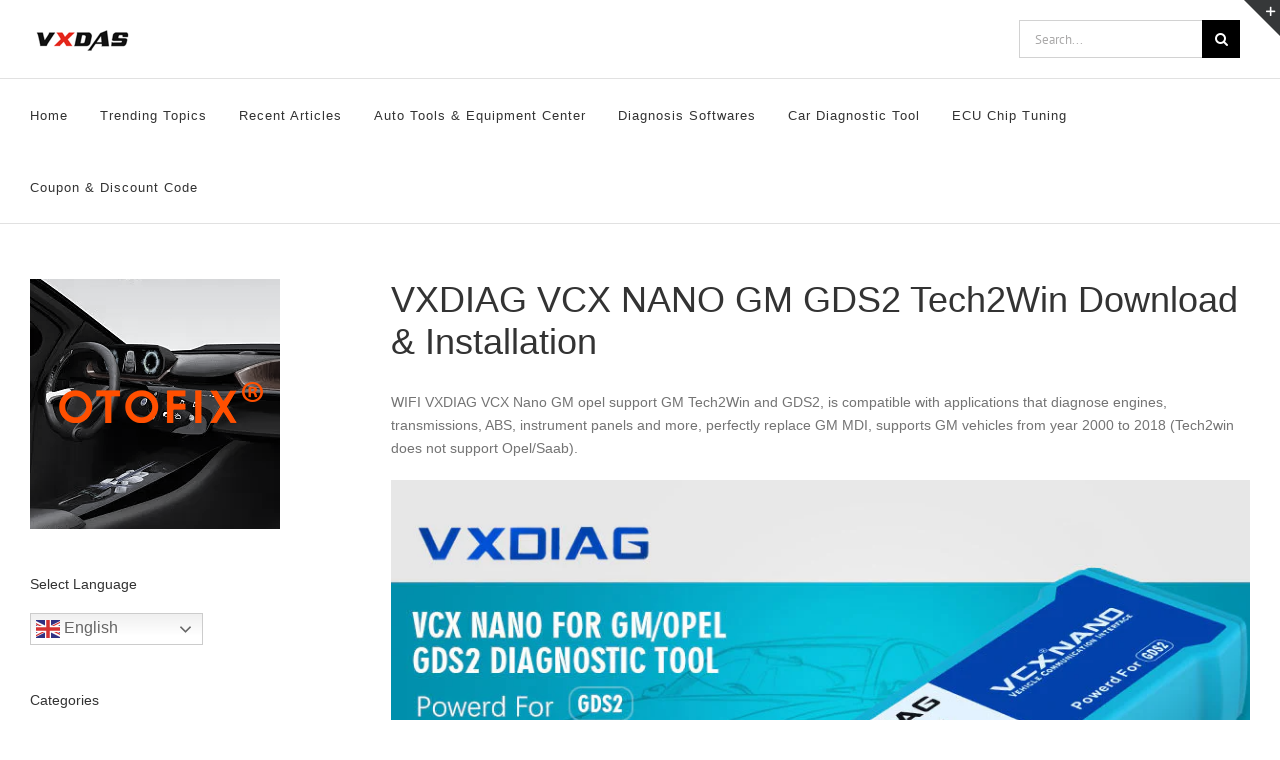

--- FILE ---
content_type: text/html; charset=UTF-8
request_url: http://blog.vxdas.com/vxdiag-vcx-nano-gm-gds2-tech2win-download-installation/
body_size: 29461
content:
<!DOCTYPE html>
<html class="avada-html-layout-wide avada-html-header-position-top" lang="en-US" prefix="og: http://ogp.me/ns# fb: http://ogp.me/ns/fb#">
<head>
	<meta http-equiv="X-UA-Compatible" content="IE=edge" />
	<meta http-equiv="Content-Type" content="text/html; charset=utf-8"/>
	<link rel="stylesheet" src="http://maxcdn.bootstrapcdn.com/font-awesome/4.7.0/css/font-awesome.min.css">
	<link rel="stylesheet" src="./assets/css/autel-blog.css">
	<meta name="viewport" content="width=device-width, initial-scale=1" />
	
        <script>
            var wpdm_site_url = 'http://blog.vxdas.com/';
            var wpdm_home_url = 'http://blog.vxdas.com/';
            var ajax_url = 'http://blog.vxdas.com/wp-admin/admin-ajax.php';
            var wpdm_ajax_url = 'http://blog.vxdas.com/wp-admin/admin-ajax.php';
            var wpdm_ajax_popup = '0';
        </script>


        <meta name='robots' content='index, follow, max-image-preview:large, max-snippet:-1, max-video-preview:-1' />

	<!-- This site is optimized with the Yoast SEO Premium plugin v18.9 (Yoast SEO v19.5.1) - https://yoast.com/wordpress/plugins/seo/ -->
	<title>VXDIAG VCX NANO GM GDS2 Tech2Win Download &amp; Installation - VXDAS Official Blog</title>
	<meta name="description" content="WIFI VXDIAG VCX NANO GM scanner compatible with GDS2 and tech2win software, supports diagnostic and programming supports GM vehicles from year 2000 to 2018" />
	<link rel="canonical" href="http://blog.vxdas.com/vxdiag-vcx-nano-gm-gds2-tech2win-download-installation/" />
	<meta property="og:locale" content="en_US" />
	<meta property="og:type" content="article" />
	<meta property="og:title" content="VXDIAG VCX NANO GM GDS2 Tech2Win Download &amp; Installation" />
	<meta property="og:description" content="WIFI VXDIAG VCX NANO GM scanner compatible with GDS2 and tech2win software, supports diagnostic and programming supports GM vehicles from year 2000 to 2018" />
	<meta property="og:url" content="http://blog.vxdas.com/vxdiag-vcx-nano-gm-gds2-tech2win-download-installation/" />
	<meta property="og:site_name" content="VXDAS Official Blog" />
	<meta property="article:publisher" content="http://www.facebook.com/vxdas" />
	<meta property="article:published_time" content="2021-11-15T09:52:21+00:00" />
	<meta property="og:image" content="http://blog.vxdas.com/wp-content/uploads/2021/11/VXDIAG-VCX-NANO-GM-GDS2-Tech2Win-Software-Download-Installation.png" />
	<meta property="og:image:width" content="560" />
	<meta property="og:image:height" content="315" />
	<meta property="og:image:type" content="image/png" />
	<meta name="author" content="Tammy" />
	<meta name="twitter:card" content="summary_large_image" />
	<meta name="twitter:creator" content="@VxdasO" />
	<meta name="twitter:site" content="@VxdasO" />
	<meta name="twitter:label1" content="Written by" />
	<meta name="twitter:data1" content="Tammy" />
	<meta name="twitter:label2" content="Est. reading time" />
	<meta name="twitter:data2" content="2 minutes" />
	<script type="application/ld+json" class="yoast-schema-graph">{"@context":"https://schema.org","@graph":[{"@type":"Article","@id":"http://blog.vxdas.com/vxdiag-vcx-nano-gm-gds2-tech2win-download-installation/#article","isPartOf":{"@id":"http://blog.vxdas.com/vxdiag-vcx-nano-gm-gds2-tech2win-download-installation/"},"author":{"name":"Tammy","@id":"http://blog.vxdas.com/#/schema/person/22d991ecd07c2abe859e1db023171737"},"headline":"VXDIAG VCX NANO GM GDS2 Tech2Win Download &#038; Installation","datePublished":"2021-11-15T09:52:21+00:00","dateModified":"2021-11-15T09:52:21+00:00","mainEntityOfPage":{"@id":"http://blog.vxdas.com/vxdiag-vcx-nano-gm-gds2-tech2win-download-installation/"},"wordCount":457,"commentCount":0,"publisher":{"@id":"http://blog.vxdas.com/#organization"},"image":{"@id":"http://blog.vxdas.com/vxdiag-vcx-nano-gm-gds2-tech2win-download-installation/#primaryimage"},"thumbnailUrl":"http://blog.vxdas.com/wp-content/uploads/2021/11/VXDIAG-VCX-NANO-GM-GDS2-Tech2Win-Software-Download-Installation.png","keywords":["gds2","GM/OPEL","tech2win","VCXNANO","VXDIAG","vxdiag vcx nano","VXDIAG VCX NANO GM"],"articleSection":["Software Download Free"],"inLanguage":"en-US","potentialAction":[{"@type":"CommentAction","name":"Comment","target":["http://blog.vxdas.com/vxdiag-vcx-nano-gm-gds2-tech2win-download-installation/#respond"]}]},{"@type":"WebPage","@id":"http://blog.vxdas.com/vxdiag-vcx-nano-gm-gds2-tech2win-download-installation/","url":"http://blog.vxdas.com/vxdiag-vcx-nano-gm-gds2-tech2win-download-installation/","name":"VXDIAG VCX NANO GM GDS2 Tech2Win Download & Installation - VXDAS Official Blog","isPartOf":{"@id":"http://blog.vxdas.com/#website"},"primaryImageOfPage":{"@id":"http://blog.vxdas.com/vxdiag-vcx-nano-gm-gds2-tech2win-download-installation/#primaryimage"},"image":{"@id":"http://blog.vxdas.com/vxdiag-vcx-nano-gm-gds2-tech2win-download-installation/#primaryimage"},"thumbnailUrl":"http://blog.vxdas.com/wp-content/uploads/2021/11/VXDIAG-VCX-NANO-GM-GDS2-Tech2Win-Software-Download-Installation.png","datePublished":"2021-11-15T09:52:21+00:00","dateModified":"2021-11-15T09:52:21+00:00","description":"WIFI VXDIAG VCX NANO GM scanner compatible with GDS2 and tech2win software, supports diagnostic and programming supports GM vehicles from year 2000 to 2018","breadcrumb":{"@id":"http://blog.vxdas.com/vxdiag-vcx-nano-gm-gds2-tech2win-download-installation/#breadcrumb"},"inLanguage":"en-US","potentialAction":[{"@type":"ReadAction","target":["http://blog.vxdas.com/vxdiag-vcx-nano-gm-gds2-tech2win-download-installation/"]}]},{"@type":"ImageObject","inLanguage":"en-US","@id":"http://blog.vxdas.com/vxdiag-vcx-nano-gm-gds2-tech2win-download-installation/#primaryimage","url":"http://blog.vxdas.com/wp-content/uploads/2021/11/VXDIAG-VCX-NANO-GM-GDS2-Tech2Win-Software-Download-Installation.png","contentUrl":"http://blog.vxdas.com/wp-content/uploads/2021/11/VXDIAG-VCX-NANO-GM-GDS2-Tech2Win-Software-Download-Installation.png","width":560,"height":315,"caption":"VXDIAG VCX NANO GM"},{"@type":"BreadcrumbList","@id":"http://blog.vxdas.com/vxdiag-vcx-nano-gm-gds2-tech2win-download-installation/#breadcrumb","itemListElement":[{"@type":"ListItem","position":1,"name":"Home","item":"http://blog.vxdas.com/"},{"@type":"ListItem","position":2,"name":"VXDIAG VCX NANO GM GDS2 Tech2Win Download &#038; Installation"}]},{"@type":"WebSite","@id":"http://blog.vxdas.com/#website","url":"http://blog.vxdas.com/","name":"VXDAS Official Blog","description":"vxdas car repair &amp; retrofit tool buying guide center","publisher":{"@id":"http://blog.vxdas.com/#organization"},"potentialAction":[{"@type":"SearchAction","target":{"@type":"EntryPoint","urlTemplate":"http://blog.vxdas.com/?s={search_term_string}"},"query-input":"required name=search_term_string"}],"inLanguage":"en-US"},{"@type":"Organization","@id":"http://blog.vxdas.com/#organization","name":"VXDAS","url":"http://blog.vxdas.com/","sameAs":["http://www.facebook.com/vxdas","https://twitter.com/VxdasO"],"logo":{"@type":"ImageObject","inLanguage":"en-US","@id":"http://blog.vxdas.com/#/schema/logo/image/","url":"http://blog.vxdas.com/wp-content/uploads/2019/01/vxdas.png","contentUrl":"http://blog.vxdas.com/wp-content/uploads/2019/01/vxdas.png","width":200,"height":200,"caption":"VXDAS"},"image":{"@id":"http://blog.vxdas.com/#/schema/logo/image/"}},{"@type":"Person","@id":"http://blog.vxdas.com/#/schema/person/22d991ecd07c2abe859e1db023171737","name":"Tammy","image":{"@type":"ImageObject","inLanguage":"en-US","@id":"http://blog.vxdas.com/#/schema/person/image/","url":"http://0.gravatar.com/avatar/69a0a949766d30b08d234c78d0e9e2fc?s=96&d=mm&r=g","contentUrl":"http://0.gravatar.com/avatar/69a0a949766d30b08d234c78d0e9e2fc?s=96&d=mm&r=g","caption":"Tammy"}}]}</script>
	<!-- / Yoast SEO Premium plugin. -->


<link rel='dns-prefetch' href='//fonts.googleapis.com' />
<link rel='dns-prefetch' href='//use.fontawesome.com' />
<link rel='dns-prefetch' href='//s.w.org' />
<link rel="alternate" type="application/rss+xml" title="VXDAS Official Blog &raquo; Feed" href="http://blog.vxdas.com/feed/" />
<link rel="alternate" type="application/rss+xml" title="VXDAS Official Blog &raquo; Comments Feed" href="http://blog.vxdas.com/comments/feed/" />
					<link rel="shortcut icon" href="http://blog.vxdas.com/wp-content/uploads/2021/04/vxdas70.jpg" type="image/x-icon" />
		
					<!-- For iPhone -->
			<link rel="apple-touch-icon" href="http://blog.vxdas.com/wp-content/uploads/2021/04/vxdas70.jpg">
		
					<!-- For iPhone Retina display -->
			<link rel="apple-touch-icon" sizes="180x180" href="http://blog.vxdas.com/wp-content/uploads/2021/04/vxdas70.jpg">
		
					<!-- For iPad -->
			<link rel="apple-touch-icon" sizes="152x152" href="http://blog.vxdas.com/wp-content/uploads/2021/04/vxdas70.jpg">
		
		
		<link rel="alternate" type="application/rss+xml" title="VXDAS Official Blog &raquo; VXDIAG VCX NANO GM GDS2 Tech2Win Download &#038; Installation Comments Feed" href="http://blog.vxdas.com/vxdiag-vcx-nano-gm-gds2-tech2win-download-installation/feed/" />

		<meta property="og:title" content="VXDIAG VCX NANO GM GDS2 Tech2Win Download &amp; Installation"/>
		<meta property="og:type" content="article"/>
		<meta property="og:url" content="http://blog.vxdas.com/vxdiag-vcx-nano-gm-gds2-tech2win-download-installation/"/>
		<meta property="og:site_name" content="VXDAS Official Blog"/>
		<meta property="og:description" content="WIFI VXDIAG VCX Nano GM opel support GM Tech2Win and GDS2, is compatible with applications that diagnose engines, transmissions, ABS, instrument panels and more, perfectly replace GM MDI, supports GM vehicles from year 2000 to 2018 (Tech2win does not support Opel/Saab).


VXDIAG VCX NANO GM"/>

									<meta property="og:image" content="http://blog.vxdas.com/wp-content/uploads/2021/11/VXDIAG-VCX-NANO-GM-GDS2-Tech2Win-Software-Download-Installation.png"/>
							<script type="text/javascript">
window._wpemojiSettings = {"baseUrl":"https:\/\/s.w.org\/images\/core\/emoji\/13.1.0\/72x72\/","ext":".png","svgUrl":"https:\/\/s.w.org\/images\/core\/emoji\/13.1.0\/svg\/","svgExt":".svg","source":{"concatemoji":"http:\/\/blog.vxdas.com\/wp-includes\/js\/wp-emoji-release.min.js?ver=5.9.12"}};
/*! This file is auto-generated */
!function(e,a,t){var n,r,o,i=a.createElement("canvas"),p=i.getContext&&i.getContext("2d");function s(e,t){var a=String.fromCharCode;p.clearRect(0,0,i.width,i.height),p.fillText(a.apply(this,e),0,0);e=i.toDataURL();return p.clearRect(0,0,i.width,i.height),p.fillText(a.apply(this,t),0,0),e===i.toDataURL()}function c(e){var t=a.createElement("script");t.src=e,t.defer=t.type="text/javascript",a.getElementsByTagName("head")[0].appendChild(t)}for(o=Array("flag","emoji"),t.supports={everything:!0,everythingExceptFlag:!0},r=0;r<o.length;r++)t.supports[o[r]]=function(e){if(!p||!p.fillText)return!1;switch(p.textBaseline="top",p.font="600 32px Arial",e){case"flag":return s([127987,65039,8205,9895,65039],[127987,65039,8203,9895,65039])?!1:!s([55356,56826,55356,56819],[55356,56826,8203,55356,56819])&&!s([55356,57332,56128,56423,56128,56418,56128,56421,56128,56430,56128,56423,56128,56447],[55356,57332,8203,56128,56423,8203,56128,56418,8203,56128,56421,8203,56128,56430,8203,56128,56423,8203,56128,56447]);case"emoji":return!s([10084,65039,8205,55357,56613],[10084,65039,8203,55357,56613])}return!1}(o[r]),t.supports.everything=t.supports.everything&&t.supports[o[r]],"flag"!==o[r]&&(t.supports.everythingExceptFlag=t.supports.everythingExceptFlag&&t.supports[o[r]]);t.supports.everythingExceptFlag=t.supports.everythingExceptFlag&&!t.supports.flag,t.DOMReady=!1,t.readyCallback=function(){t.DOMReady=!0},t.supports.everything||(n=function(){t.readyCallback()},a.addEventListener?(a.addEventListener("DOMContentLoaded",n,!1),e.addEventListener("load",n,!1)):(e.attachEvent("onload",n),a.attachEvent("onreadystatechange",function(){"complete"===a.readyState&&t.readyCallback()})),(n=t.source||{}).concatemoji?c(n.concatemoji):n.wpemoji&&n.twemoji&&(c(n.twemoji),c(n.wpemoji)))}(window,document,window._wpemojiSettings);
</script>
<style type="text/css">
img.wp-smiley,
img.emoji {
	display: inline !important;
	border: none !important;
	box-shadow: none !important;
	height: 1em !important;
	width: 1em !important;
	margin: 0 0.07em !important;
	vertical-align: -0.1em !important;
	background: none !important;
	padding: 0 !important;
}
</style>
	<link rel='stylesheet' id='layerslider-css'  href='http://blog.vxdas.com/wp-content/plugins/LayerSlider/assets/static/layerslider/css/layerslider.css?ver=7.0.7' type='text/css' media='all' />
<link rel='stylesheet' id='ls-google-fonts-css'  href='https://fonts.googleapis.com/css?family=Lato:100,100i,200,200i,300,300i,400,400i,500,500i,600,600i,700,700i,800,800i,900,900i%7COpen+Sans:100,100i,200,200i,300,300i,400,400i,500,500i,600,600i,700,700i,800,800i,900,900i%7CIndie+Flower:100,100i,200,200i,300,300i,400,400i,500,500i,600,600i,700,700i,800,800i,900,900i' type='text/css' media='all' />
<link rel='stylesheet' id='font-awesome-svg-styles-css'  href='http://blog.vxdas.com/wp-content/uploads/font-awesome/v5.15.4/css/svg-with-js.css' type='text/css' media='all' />
<style id='global-styles-inline-css' type='text/css'>
body{--wp--preset--color--black: #000000;--wp--preset--color--cyan-bluish-gray: #abb8c3;--wp--preset--color--white: #ffffff;--wp--preset--color--pale-pink: #f78da7;--wp--preset--color--vivid-red: #cf2e2e;--wp--preset--color--luminous-vivid-orange: #ff6900;--wp--preset--color--luminous-vivid-amber: #fcb900;--wp--preset--color--light-green-cyan: #7bdcb5;--wp--preset--color--vivid-green-cyan: #00d084;--wp--preset--color--pale-cyan-blue: #8ed1fc;--wp--preset--color--vivid-cyan-blue: #0693e3;--wp--preset--color--vivid-purple: #9b51e0;--wp--preset--gradient--vivid-cyan-blue-to-vivid-purple: linear-gradient(135deg,rgba(6,147,227,1) 0%,rgb(155,81,224) 100%);--wp--preset--gradient--light-green-cyan-to-vivid-green-cyan: linear-gradient(135deg,rgb(122,220,180) 0%,rgb(0,208,130) 100%);--wp--preset--gradient--luminous-vivid-amber-to-luminous-vivid-orange: linear-gradient(135deg,rgba(252,185,0,1) 0%,rgba(255,105,0,1) 100%);--wp--preset--gradient--luminous-vivid-orange-to-vivid-red: linear-gradient(135deg,rgba(255,105,0,1) 0%,rgb(207,46,46) 100%);--wp--preset--gradient--very-light-gray-to-cyan-bluish-gray: linear-gradient(135deg,rgb(238,238,238) 0%,rgb(169,184,195) 100%);--wp--preset--gradient--cool-to-warm-spectrum: linear-gradient(135deg,rgb(74,234,220) 0%,rgb(151,120,209) 20%,rgb(207,42,186) 40%,rgb(238,44,130) 60%,rgb(251,105,98) 80%,rgb(254,248,76) 100%);--wp--preset--gradient--blush-light-purple: linear-gradient(135deg,rgb(255,206,236) 0%,rgb(152,150,240) 100%);--wp--preset--gradient--blush-bordeaux: linear-gradient(135deg,rgb(254,205,165) 0%,rgb(254,45,45) 50%,rgb(107,0,62) 100%);--wp--preset--gradient--luminous-dusk: linear-gradient(135deg,rgb(255,203,112) 0%,rgb(199,81,192) 50%,rgb(65,88,208) 100%);--wp--preset--gradient--pale-ocean: linear-gradient(135deg,rgb(255,245,203) 0%,rgb(182,227,212) 50%,rgb(51,167,181) 100%);--wp--preset--gradient--electric-grass: linear-gradient(135deg,rgb(202,248,128) 0%,rgb(113,206,126) 100%);--wp--preset--gradient--midnight: linear-gradient(135deg,rgb(2,3,129) 0%,rgb(40,116,252) 100%);--wp--preset--duotone--dark-grayscale: url('#wp-duotone-dark-grayscale');--wp--preset--duotone--grayscale: url('#wp-duotone-grayscale');--wp--preset--duotone--purple-yellow: url('#wp-duotone-purple-yellow');--wp--preset--duotone--blue-red: url('#wp-duotone-blue-red');--wp--preset--duotone--midnight: url('#wp-duotone-midnight');--wp--preset--duotone--magenta-yellow: url('#wp-duotone-magenta-yellow');--wp--preset--duotone--purple-green: url('#wp-duotone-purple-green');--wp--preset--duotone--blue-orange: url('#wp-duotone-blue-orange');--wp--preset--font-size--small: 10.5px;--wp--preset--font-size--medium: 20px;--wp--preset--font-size--large: 21px;--wp--preset--font-size--x-large: 42px;--wp--preset--font-size--normal: 14px;--wp--preset--font-size--xlarge: 28px;--wp--preset--font-size--huge: 42px;}.has-black-color{color: var(--wp--preset--color--black) !important;}.has-cyan-bluish-gray-color{color: var(--wp--preset--color--cyan-bluish-gray) !important;}.has-white-color{color: var(--wp--preset--color--white) !important;}.has-pale-pink-color{color: var(--wp--preset--color--pale-pink) !important;}.has-vivid-red-color{color: var(--wp--preset--color--vivid-red) !important;}.has-luminous-vivid-orange-color{color: var(--wp--preset--color--luminous-vivid-orange) !important;}.has-luminous-vivid-amber-color{color: var(--wp--preset--color--luminous-vivid-amber) !important;}.has-light-green-cyan-color{color: var(--wp--preset--color--light-green-cyan) !important;}.has-vivid-green-cyan-color{color: var(--wp--preset--color--vivid-green-cyan) !important;}.has-pale-cyan-blue-color{color: var(--wp--preset--color--pale-cyan-blue) !important;}.has-vivid-cyan-blue-color{color: var(--wp--preset--color--vivid-cyan-blue) !important;}.has-vivid-purple-color{color: var(--wp--preset--color--vivid-purple) !important;}.has-black-background-color{background-color: var(--wp--preset--color--black) !important;}.has-cyan-bluish-gray-background-color{background-color: var(--wp--preset--color--cyan-bluish-gray) !important;}.has-white-background-color{background-color: var(--wp--preset--color--white) !important;}.has-pale-pink-background-color{background-color: var(--wp--preset--color--pale-pink) !important;}.has-vivid-red-background-color{background-color: var(--wp--preset--color--vivid-red) !important;}.has-luminous-vivid-orange-background-color{background-color: var(--wp--preset--color--luminous-vivid-orange) !important;}.has-luminous-vivid-amber-background-color{background-color: var(--wp--preset--color--luminous-vivid-amber) !important;}.has-light-green-cyan-background-color{background-color: var(--wp--preset--color--light-green-cyan) !important;}.has-vivid-green-cyan-background-color{background-color: var(--wp--preset--color--vivid-green-cyan) !important;}.has-pale-cyan-blue-background-color{background-color: var(--wp--preset--color--pale-cyan-blue) !important;}.has-vivid-cyan-blue-background-color{background-color: var(--wp--preset--color--vivid-cyan-blue) !important;}.has-vivid-purple-background-color{background-color: var(--wp--preset--color--vivid-purple) !important;}.has-black-border-color{border-color: var(--wp--preset--color--black) !important;}.has-cyan-bluish-gray-border-color{border-color: var(--wp--preset--color--cyan-bluish-gray) !important;}.has-white-border-color{border-color: var(--wp--preset--color--white) !important;}.has-pale-pink-border-color{border-color: var(--wp--preset--color--pale-pink) !important;}.has-vivid-red-border-color{border-color: var(--wp--preset--color--vivid-red) !important;}.has-luminous-vivid-orange-border-color{border-color: var(--wp--preset--color--luminous-vivid-orange) !important;}.has-luminous-vivid-amber-border-color{border-color: var(--wp--preset--color--luminous-vivid-amber) !important;}.has-light-green-cyan-border-color{border-color: var(--wp--preset--color--light-green-cyan) !important;}.has-vivid-green-cyan-border-color{border-color: var(--wp--preset--color--vivid-green-cyan) !important;}.has-pale-cyan-blue-border-color{border-color: var(--wp--preset--color--pale-cyan-blue) !important;}.has-vivid-cyan-blue-border-color{border-color: var(--wp--preset--color--vivid-cyan-blue) !important;}.has-vivid-purple-border-color{border-color: var(--wp--preset--color--vivid-purple) !important;}.has-vivid-cyan-blue-to-vivid-purple-gradient-background{background: var(--wp--preset--gradient--vivid-cyan-blue-to-vivid-purple) !important;}.has-light-green-cyan-to-vivid-green-cyan-gradient-background{background: var(--wp--preset--gradient--light-green-cyan-to-vivid-green-cyan) !important;}.has-luminous-vivid-amber-to-luminous-vivid-orange-gradient-background{background: var(--wp--preset--gradient--luminous-vivid-amber-to-luminous-vivid-orange) !important;}.has-luminous-vivid-orange-to-vivid-red-gradient-background{background: var(--wp--preset--gradient--luminous-vivid-orange-to-vivid-red) !important;}.has-very-light-gray-to-cyan-bluish-gray-gradient-background{background: var(--wp--preset--gradient--very-light-gray-to-cyan-bluish-gray) !important;}.has-cool-to-warm-spectrum-gradient-background{background: var(--wp--preset--gradient--cool-to-warm-spectrum) !important;}.has-blush-light-purple-gradient-background{background: var(--wp--preset--gradient--blush-light-purple) !important;}.has-blush-bordeaux-gradient-background{background: var(--wp--preset--gradient--blush-bordeaux) !important;}.has-luminous-dusk-gradient-background{background: var(--wp--preset--gradient--luminous-dusk) !important;}.has-pale-ocean-gradient-background{background: var(--wp--preset--gradient--pale-ocean) !important;}.has-electric-grass-gradient-background{background: var(--wp--preset--gradient--electric-grass) !important;}.has-midnight-gradient-background{background: var(--wp--preset--gradient--midnight) !important;}.has-small-font-size{font-size: var(--wp--preset--font-size--small) !important;}.has-medium-font-size{font-size: var(--wp--preset--font-size--medium) !important;}.has-large-font-size{font-size: var(--wp--preset--font-size--large) !important;}.has-x-large-font-size{font-size: var(--wp--preset--font-size--x-large) !important;}
</style>
<link rel='stylesheet' id='titan-adminbar-styles-css'  href='http://blog.vxdas.com/wp-content/plugins/anti-spam/assets/css/admin-bar.css?ver=7.2.9' type='text/css' media='all' />
<link rel='stylesheet' id='wpdm-font-awesome-css'  href='https://use.fontawesome.com/releases/v5.6.3/css/all.css?ver=5.9.12' type='text/css' media='all' />
<link rel='stylesheet' id='wpdm-bootstrap-css'  href='http://blog.vxdas.com/wp-content/plugins/download-manager/assets/bootstrap/css/bootstrap.css?ver=5.9.12' type='text/css' media='all' />
<link rel='stylesheet' id='wpdm-front-css'  href='http://blog.vxdas.com/wp-content/plugins/download-manager/assets/css/front.css?ver=5.9.12' type='text/css' media='all' />
<link rel='stylesheet' id='protect-link-css-css'  href='http://blog.vxdas.com/wp-content/plugins/wp-copy-protect-with-color-design/css/protect_style.css?ver=5.9.12' type='text/css' media='all' />
<link rel='stylesheet' id='wp-pagenavi-css'  href='http://blog.vxdas.com/wp-content/plugins/wp-pagenavi/pagenavi-css.css?ver=2.70' type='text/css' media='all' />
<link rel='stylesheet' id='font-awesome-official-css'  href='https://use.fontawesome.com/releases/v5.15.4/css/all.css' type='text/css' media='all' integrity="sha384-DyZ88mC6Up2uqS4h/KRgHuoeGwBcD4Ng9SiP4dIRy0EXTlnuz47vAwmeGwVChigm" crossorigin="anonymous" />
<link rel='stylesheet' id='sib-front-css-css'  href='http://blog.vxdas.com/wp-content/plugins/mailin/css/mailin-front.css?ver=5.9.12' type='text/css' media='all' />
<link rel='stylesheet' id='fusion-dynamic-css-css'  href='http://blog.vxdas.com/wp-content/uploads/fusion-styles/4ef3ea33b25d4661dde17915c1486101.min.css?ver=3.6.1' type='text/css' media='all' />
<link rel='stylesheet' id='font-awesome-official-v4shim-css'  href='https://use.fontawesome.com/releases/v5.15.4/css/v4-shims.css' type='text/css' media='all' integrity="sha384-Vq76wejb3QJM4nDatBa5rUOve+9gkegsjCebvV/9fvXlGWo4HCMR4cJZjjcF6Viv" crossorigin="anonymous" />
<style id='font-awesome-official-v4shim-inline-css' type='text/css'>
@font-face {
font-family: "FontAwesome";
font-display: block;
src: url("https://use.fontawesome.com/releases/v5.15.4/webfonts/fa-brands-400.eot"),
		url("https://use.fontawesome.com/releases/v5.15.4/webfonts/fa-brands-400.eot?#iefix") format("embedded-opentype"),
		url("https://use.fontawesome.com/releases/v5.15.4/webfonts/fa-brands-400.woff2") format("woff2"),
		url("https://use.fontawesome.com/releases/v5.15.4/webfonts/fa-brands-400.woff") format("woff"),
		url("https://use.fontawesome.com/releases/v5.15.4/webfonts/fa-brands-400.ttf") format("truetype"),
		url("https://use.fontawesome.com/releases/v5.15.4/webfonts/fa-brands-400.svg#fontawesome") format("svg");
}

@font-face {
font-family: "FontAwesome";
font-display: block;
src: url("https://use.fontawesome.com/releases/v5.15.4/webfonts/fa-solid-900.eot"),
		url("https://use.fontawesome.com/releases/v5.15.4/webfonts/fa-solid-900.eot?#iefix") format("embedded-opentype"),
		url("https://use.fontawesome.com/releases/v5.15.4/webfonts/fa-solid-900.woff2") format("woff2"),
		url("https://use.fontawesome.com/releases/v5.15.4/webfonts/fa-solid-900.woff") format("woff"),
		url("https://use.fontawesome.com/releases/v5.15.4/webfonts/fa-solid-900.ttf") format("truetype"),
		url("https://use.fontawesome.com/releases/v5.15.4/webfonts/fa-solid-900.svg#fontawesome") format("svg");
}

@font-face {
font-family: "FontAwesome";
font-display: block;
src: url("https://use.fontawesome.com/releases/v5.15.4/webfonts/fa-regular-400.eot"),
		url("https://use.fontawesome.com/releases/v5.15.4/webfonts/fa-regular-400.eot?#iefix") format("embedded-opentype"),
		url("https://use.fontawesome.com/releases/v5.15.4/webfonts/fa-regular-400.woff2") format("woff2"),
		url("https://use.fontawesome.com/releases/v5.15.4/webfonts/fa-regular-400.woff") format("woff"),
		url("https://use.fontawesome.com/releases/v5.15.4/webfonts/fa-regular-400.ttf") format("truetype"),
		url("https://use.fontawesome.com/releases/v5.15.4/webfonts/fa-regular-400.svg#fontawesome") format("svg");
unicode-range: U+F004-F005,U+F007,U+F017,U+F022,U+F024,U+F02E,U+F03E,U+F044,U+F057-F059,U+F06E,U+F070,U+F075,U+F07B-F07C,U+F080,U+F086,U+F089,U+F094,U+F09D,U+F0A0,U+F0A4-F0A7,U+F0C5,U+F0C7-F0C8,U+F0E0,U+F0EB,U+F0F3,U+F0F8,U+F0FE,U+F111,U+F118-F11A,U+F11C,U+F133,U+F144,U+F146,U+F14A,U+F14D-F14E,U+F150-F152,U+F15B-F15C,U+F164-F165,U+F185-F186,U+F191-F192,U+F1AD,U+F1C1-F1C9,U+F1CD,U+F1D8,U+F1E3,U+F1EA,U+F1F6,U+F1F9,U+F20A,U+F247-F249,U+F24D,U+F254-F25B,U+F25D,U+F267,U+F271-F274,U+F279,U+F28B,U+F28D,U+F2B5-F2B6,U+F2B9,U+F2BB,U+F2BD,U+F2C1-F2C2,U+F2D0,U+F2D2,U+F2DC,U+F2ED,U+F328,U+F358-F35B,U+F3A5,U+F3D1,U+F410,U+F4AD;
}
</style>
<script type='text/javascript' id='jquery-core-js-extra'>
/* <![CDATA[ */
var wpdm_url = {"home":"http:\/\/blog.vxdas.com\/","site":"http:\/\/blog.vxdas.com\/","ajax":"http:\/\/blog.vxdas.com\/wp-admin\/admin-ajax.php"};
/* ]]> */
</script>
<script type='text/javascript' src='http://blog.vxdas.com/wp-includes/js/jquery/jquery.min.js?ver=3.6.0' id='jquery-core-js'></script>
<script type='text/javascript' src='http://blog.vxdas.com/wp-includes/js/jquery/jquery-migrate.min.js?ver=3.3.2' id='jquery-migrate-js'></script>
<script type='text/javascript' id='layerslider-utils-js-extra'>
/* <![CDATA[ */
var LS_Meta = {"v":"7.0.7","fixGSAP":"1"};
/* ]]> */
</script>
<script type='text/javascript' src='http://blog.vxdas.com/wp-content/plugins/LayerSlider/assets/static/layerslider/js/layerslider.utils.js?ver=7.0.7' id='layerslider-utils-js'></script>
<script type='text/javascript' src='http://blog.vxdas.com/wp-content/plugins/LayerSlider/assets/static/layerslider/js/layerslider.kreaturamedia.jquery.js?ver=7.0.7' id='layerslider-js'></script>
<script type='text/javascript' src='http://blog.vxdas.com/wp-content/plugins/LayerSlider/assets/static/layerslider/js/layerslider.transitions.js?ver=7.0.7' id='layerslider-transitions-js'></script>
<script type='text/javascript' src='http://blog.vxdas.com/wp-content/plugins/download-manager/assets/bootstrap/js/bootstrap.min.js?ver=5.9.12' id='wpdm-bootstrap-js'></script>
<script type='text/javascript' src='http://blog.vxdas.com/wp-content/plugins/download-manager/assets/js/front.js?ver=5.9.12' id='frontjs-js'></script>
<script type='text/javascript' id='sib-front-js-js-extra'>
/* <![CDATA[ */
var sibErrMsg = {"invalidMail":"Please fill out valid email address","requiredField":"Please fill out required fields","invalidDateFormat":"Please fill out valid date format","invalidSMSFormat":"Please fill out valid phone number"};
var ajax_sib_front_object = {"ajax_url":"http:\/\/blog.vxdas.com\/wp-admin\/admin-ajax.php","ajax_nonce":"0c2c97d0d7","flag_url":"http:\/\/blog.vxdas.com\/wp-content\/plugins\/mailin\/img\/flags\/"};
/* ]]> */
</script>
<script type='text/javascript' src='http://blog.vxdas.com/wp-content/plugins/mailin/js/mailin-front.js?ver=1645007456' id='sib-front-js-js'></script>
<meta name="generator" content="Powered by LayerSlider 7.0.7 - Multi-Purpose, Responsive, Parallax, Mobile-Friendly Slider Plugin for WordPress." />
<!-- LayerSlider updates and docs at: https://layerslider.com -->
<meta name="generator" content="WordPress Download Manager 4.9.0" />
<link rel="https://api.w.org/" href="http://blog.vxdas.com/wp-json/" /><link rel="alternate" type="application/json" href="http://blog.vxdas.com/wp-json/wp/v2/posts/16345" /><link rel="EditURI" type="application/rsd+xml" title="RSD" href="http://blog.vxdas.com/xmlrpc.php?rsd" />
<link rel="wlwmanifest" type="application/wlwmanifest+xml" href="http://blog.vxdas.com/wp-includes/wlwmanifest.xml" /> 
<link rel='shortlink' href='http://blog.vxdas.com/?p=16345' />
<link rel="alternate" type="application/json+oembed" href="http://blog.vxdas.com/wp-json/oembed/1.0/embed?url=http%3A%2F%2Fblog.vxdas.com%2Fvxdiag-vcx-nano-gm-gds2-tech2win-download-installation%2F" />
<link rel="alternate" type="text/xml+oembed" href="http://blog.vxdas.com/wp-json/oembed/1.0/embed?url=http%3A%2F%2Fblog.vxdas.com%2Fvxdiag-vcx-nano-gm-gds2-tech2win-download-installation%2F&#038;format=xml" />
<!-- Global site tag (gtag.js) - Google Ads: 10896860928 -->
<script async src="https://www.googletagmanager.com/gtag/js?id=AW-10896860928"></script>
<script>
  window.dataLayer = window.dataLayer || [];
  function gtag(){dataLayer.push(arguments);}
  gtag('js', new Date());

  gtag('config', 'AW-10896860928');
</script>

<script>
window.addEventListener('load',function()
{
    document.querySelectorAll('[class="addClick addClicks"]').forEach(function(e)
    {
        e.addEventListener('click',function()
        {
            setTimeout(function()
            {
                document.querySelectorAll('button[form="sib-form"]').forEach(function(e)
                {
                    e.addEventListener('click',function()
                    {
                        var user= document.querySelector('[id="TYPE_OF_USER"]').value;
                        var brand= document.querySelector('[id="BRAND"]').value;
                        var budget= document.querySelector('[id="BUDGET"]').value;
                        var email= document.querySelector('[id="EMAIL"]').value;
                        var mailformat = /^\w+([\.-]?\w+)@\w+([\.-]?\w+)(\.\w{2,3})+$/;
                        if(email!="" && email.match(mailformat)  &&  user!=""  &&  brand!=""  &&  budget!="")
                        {
                            gtag('event', 'conversion', {
                                'send_to': 'AW-10896860928/stz7CL-0q8QDEIDOg8wo'
                                });
                        }
                    })
                })
            }, 1500)
        })
    })
})
</script>

<script>
window.addEventListener('load',function()
{
    document.querySelectorAll('[class="addClick addClicks"]').forEach(function(e)
    {
        e.addEventListener('click',function()
        {
            gtag('event', 'conversion', {
                'send_to': 'AW-10896860928/f3smCLmS-8MDEIDOg8wo'
            });
        })
    })
})
</script>
<!-- Lara's Google Analytics - https://www.xtraorbit.com/wordpress-google-analytics-dashboard-widget/ -->
<script async src="https://www.googletagmanager.com/gtag/js?id=G-QPPLKRVSRR"></script>
<script>
  window.dataLayer = window.dataLayer || [];
  function gtag(){dataLayer.push(arguments);}
  gtag('js', new Date());
  gtag('config', 'G-QPPLKRVSRR');
</script>

		<script type="text/javascript">
				(function(c,l,a,r,i,t,y){
					c[a]=c[a]||function(){(c[a].q=c[a].q||[]).push(arguments)};t=l.createElement(r);t.async=1;
					t.src="https://www.clarity.ms/tag/"+i+"?ref=wordpress";y=l.getElementsByTagName(r)[0];y.parentNode.insertBefore(t,y);
				})(window, document, "clarity", "script", "9to6p2ejch");
		</script>
		    <script type="text/javascript">
        function nxsPostToFav(obj){ obj.preventDefault;
            var k = obj.target.split("-"); var nt = k[0]; var ii = k[1];  var pid = k[2];
            var data = {  action:'nxs_snap_aj', nxsact: 'manPost', nt:nt, id: pid, nid: ii, et_load_builder_modules:1, _wpnonce: 'a5d1106e9e'};
            jQuery('#nxsFavNoticeCnt').html('<p> Posting... </p>'); jQuery('#nxsFavNotice').modal({ fadeDuration: 50 });
            jQuery.post('http://blog.vxdas.com/wp-admin/admin-ajax.php', data, function(response) { if (response=='') response = 'Message Posted';
                jQuery('#nxsFavNoticeCnt').html('<p> ' + response + '</p>' +'<input type="button"  onclick="jQuery.modal.close();" class="bClose" value="Close" />');
            });
        }
    </script>		
		<script type="text/javascript">
			jQuery(function($){
				$('.protect_contents-overlay').css('background-color', '#000000');
			});
		</script>

		
						<script type="text/javascript">
				jQuery(function($){
					$('img').attr('onmousedown', 'return false');
					$('img').attr('onselectstart','return false');
				    $(document).on('contextmenu',function(e){

							

				        return false;
				    });
				});
				</script>

									<style>
					* {
					   -ms-user-select: none; /* IE 10+ */
					   -moz-user-select: -moz-none;
					   -khtml-user-select: none;
					   -webkit-user-select: none;
					   -webkit-touch-callout: none;
					   user-select: none;
					   }

					   input,textarea,select,option {
					   -ms-user-select: auto; /* IE 10+ */
					   -moz-user-select: auto;
					   -khtml-user-select: auto;
					   -webkit-user-select: auto;
					   user-select: auto;
				       }
					</style>
					
														
					
								
				
								
				
				
				      <link rel="stylesheet"
            href="http://blog.vxdas.com/wp-content/plugins/zedity/css/zedity-reset.css?8.0.5"
            type="text/css" media="all"/>
			<style></style><style type="text/css" id="css-fb-visibility">@media screen and (max-width: 640px){.fusion-no-small-visibility{display:none !important;}body:not(.fusion-builder-ui-wireframe) .sm-text-align-center{text-align:center !important;}body:not(.fusion-builder-ui-wireframe) .sm-text-align-left{text-align:left !important;}body:not(.fusion-builder-ui-wireframe) .sm-text-align-right{text-align:right !important;}body:not(.fusion-builder-ui-wireframe) .sm-flex-align-center{justify-content:center !important;}body:not(.fusion-builder-ui-wireframe) .sm-flex-align-flex-start{justify-content:flex-start !important;}body:not(.fusion-builder-ui-wireframe) .sm-flex-align-flex-end{justify-content:flex-end !important;}body:not(.fusion-builder-ui-wireframe) .sm-mx-auto{margin-left:auto !important;margin-right:auto !important;}body:not(.fusion-builder-ui-wireframe) .sm-ml-auto{margin-left:auto !important;}body:not(.fusion-builder-ui-wireframe) .sm-mr-auto{margin-right:auto !important;}body:not(.fusion-builder-ui-wireframe) .fusion-absolute-position-small{position:absolute;top:auto;width:100%;}}@media screen and (min-width: 641px) and (max-width: 1024px){.fusion-no-medium-visibility{display:none !important;}body:not(.fusion-builder-ui-wireframe) .md-text-align-center{text-align:center !important;}body:not(.fusion-builder-ui-wireframe) .md-text-align-left{text-align:left !important;}body:not(.fusion-builder-ui-wireframe) .md-text-align-right{text-align:right !important;}body:not(.fusion-builder-ui-wireframe) .md-flex-align-center{justify-content:center !important;}body:not(.fusion-builder-ui-wireframe) .md-flex-align-flex-start{justify-content:flex-start !important;}body:not(.fusion-builder-ui-wireframe) .md-flex-align-flex-end{justify-content:flex-end !important;}body:not(.fusion-builder-ui-wireframe) .md-mx-auto{margin-left:auto !important;margin-right:auto !important;}body:not(.fusion-builder-ui-wireframe) .md-ml-auto{margin-left:auto !important;}body:not(.fusion-builder-ui-wireframe) .md-mr-auto{margin-right:auto !important;}body:not(.fusion-builder-ui-wireframe) .fusion-absolute-position-medium{position:absolute;top:auto;width:100%;}}@media screen and (min-width: 1025px){.fusion-no-large-visibility{display:none !important;}body:not(.fusion-builder-ui-wireframe) .lg-text-align-center{text-align:center !important;}body:not(.fusion-builder-ui-wireframe) .lg-text-align-left{text-align:left !important;}body:not(.fusion-builder-ui-wireframe) .lg-text-align-right{text-align:right !important;}body:not(.fusion-builder-ui-wireframe) .lg-flex-align-center{justify-content:center !important;}body:not(.fusion-builder-ui-wireframe) .lg-flex-align-flex-start{justify-content:flex-start !important;}body:not(.fusion-builder-ui-wireframe) .lg-flex-align-flex-end{justify-content:flex-end !important;}body:not(.fusion-builder-ui-wireframe) .lg-mx-auto{margin-left:auto !important;margin-right:auto !important;}body:not(.fusion-builder-ui-wireframe) .lg-ml-auto{margin-left:auto !important;}body:not(.fusion-builder-ui-wireframe) .lg-mr-auto{margin-right:auto !important;}body:not(.fusion-builder-ui-wireframe) .fusion-absolute-position-large{position:absolute;top:auto;width:100%;}}</style><meta name="generator" content="Elementor 3.15.3; features: e_dom_optimization, e_optimized_assets_loading, e_optimized_css_loading, additional_custom_breakpoints; settings: css_print_method-external, google_font-enabled, font_display-auto">
<script type="text/javascript">
			(function() {window.sib ={equeue:[],client_key:"zezcnrwz0n300wzfhh948"};/* OPTIONAL: email for identify request*/
			window.sib.email_id = "";
			window.sendinblue = {}; for (var j = ['track', 'identify', 'trackLink', 'page'], i = 0; i < j.length; i++) { (function(k) { window.sendinblue[k] = function() { var arg = Array.prototype.slice.call(arguments); (window.sib[k] || function() { var t = {}; t[k] = arg; window.sib.equeue.push(t);})(arg[0], arg[1], arg[2]);};})(j[i]);}var n = document.createElement("script"),i = document.getElementsByTagName("script")[0]; n.type = "text/javascript", n.id = "sendinblue-js", n.async = !0, n.src = "https://sibautomation.com/sa.js?key=" + window.sib.client_key, i.parentNode.insertBefore(n, i), window.sendinblue.page();})();
            </script><meta name="generator" content="Powered by Slider Revolution 6.5.15 - responsive, Mobile-Friendly Slider Plugin for WordPress with comfortable drag and drop interface." />
<link rel="icon" href="http://blog.vxdas.com/wp-content/uploads/2022/06/cropped-画板-1-拷贝-32x32.png" sizes="32x32" />
<link rel="icon" href="http://blog.vxdas.com/wp-content/uploads/2022/06/cropped-画板-1-拷贝-192x192.png" sizes="192x192" />
<link rel="apple-touch-icon" href="http://blog.vxdas.com/wp-content/uploads/2022/06/cropped-画板-1-拷贝-180x180.png" />
<meta name="msapplication-TileImage" content="http://blog.vxdas.com/wp-content/uploads/2022/06/cropped-画板-1-拷贝-270x270.png" />
<script>function setREVStartSize(e){
			//window.requestAnimationFrame(function() {
				window.RSIW = window.RSIW===undefined ? window.innerWidth : window.RSIW;
				window.RSIH = window.RSIH===undefined ? window.innerHeight : window.RSIH;
				try {
					var pw = document.getElementById(e.c).parentNode.offsetWidth,
						newh;
					pw = pw===0 || isNaN(pw) ? window.RSIW : pw;
					e.tabw = e.tabw===undefined ? 0 : parseInt(e.tabw);
					e.thumbw = e.thumbw===undefined ? 0 : parseInt(e.thumbw);
					e.tabh = e.tabh===undefined ? 0 : parseInt(e.tabh);
					e.thumbh = e.thumbh===undefined ? 0 : parseInt(e.thumbh);
					e.tabhide = e.tabhide===undefined ? 0 : parseInt(e.tabhide);
					e.thumbhide = e.thumbhide===undefined ? 0 : parseInt(e.thumbhide);
					e.mh = e.mh===undefined || e.mh=="" || e.mh==="auto" ? 0 : parseInt(e.mh,0);
					if(e.layout==="fullscreen" || e.l==="fullscreen")
						newh = Math.max(e.mh,window.RSIH);
					else{
						e.gw = Array.isArray(e.gw) ? e.gw : [e.gw];
						for (var i in e.rl) if (e.gw[i]===undefined || e.gw[i]===0) e.gw[i] = e.gw[i-1];
						e.gh = e.el===undefined || e.el==="" || (Array.isArray(e.el) && e.el.length==0)? e.gh : e.el;
						e.gh = Array.isArray(e.gh) ? e.gh : [e.gh];
						for (var i in e.rl) if (e.gh[i]===undefined || e.gh[i]===0) e.gh[i] = e.gh[i-1];
											
						var nl = new Array(e.rl.length),
							ix = 0,
							sl;
						e.tabw = e.tabhide>=pw ? 0 : e.tabw;
						e.thumbw = e.thumbhide>=pw ? 0 : e.thumbw;
						e.tabh = e.tabhide>=pw ? 0 : e.tabh;
						e.thumbh = e.thumbhide>=pw ? 0 : e.thumbh;
						for (var i in e.rl) nl[i] = e.rl[i]<window.RSIW ? 0 : e.rl[i];
						sl = nl[0];
						for (var i in nl) if (sl>nl[i] && nl[i]>0) { sl = nl[i]; ix=i;}
						var m = pw>(e.gw[ix]+e.tabw+e.thumbw) ? 1 : (pw-(e.tabw+e.thumbw)) / (e.gw[ix]);
						newh =  (e.gh[ix] * m) + (e.tabh + e.thumbh);
					}
					var el = document.getElementById(e.c);
					if (el!==null && el) el.style.height = newh+"px";
					el = document.getElementById(e.c+"_wrapper");
					if (el!==null && el) {
						el.style.height = newh+"px";
						el.style.display = "block";
					}
				} catch(e){
					console.log("Failure at Presize of Slider:" + e)
				}
			//});
		  };</script>
		<style type="text/css" id="wp-custom-css">
			*:not([class*="icon"]):not(i):not(input) {
	font-family:Helvetica,Arial,sans-serif !important
}
.archive #sidebar,.search #sidebar{
	display:none !important
}
.archive,.search {
	width:100% !important
}
.fusion-posts-container {
	display:flex;
	flex-wrap:wrap
}
.fusion-blog-layout-large article {
	width:calc((100% - 40px) /3);
	float:left;
	margin-right:20px;
	border:1px solid #cdcdcd;
	margin-bottom:20px !important;
	border-bottom-color:#868686;
	transition:all 0.5s
}
.fusion-blog-layout-large article:hover {
	background-color: #fefefe;
	box-shadow: 0 3px 14px 2px rgb(32 33 36 / 12%), 0 8px 10px 1px rgb(32 33 36 / 14%), 0 5px 5px -3px rgb(32 33 36 / 20%);
	color: #202124;
	opacity: 1!important;
	text-decoration: none;
	transform: scale(1.03);
	transition:all 0.5s
}
.fusion-blog-layout-large article:nth-child(3n) {
	margin-right:0
}
.fusion-meta-info {
	display:none
}
.fusion-image-wrapper:hover .fusion-rollover {
	opacity:0 !important;
	transform: translateX(0) !important;
}
.fusion-post-content {
	padding:20px;
	min-height:210px;
}
.blog-shortcode-post-title,.fusion-blog-layout-large .entry-title {
	font-weight:600 !important;
	line-height:20px !important;
	margin-bottom:10px !important
}
.fusion-image-wrapper {
	height:0;
	padding:25%;
	position:relative;
}
.fusion-image-wrapper img {
	position:absolute;
	top:50%;
	left:50%;
	transform:translate(-50%,-50%)
}
.fusion-blog-layout-large .fusion-post-slideshow {
	margin-bottom:0 !important
}
.fusion-post-content-container p {
	color:#333;
}
.fusion-post-content-container p{
	display: -webkit-box;       
	overflow: hidden;
	-webkit-box-orient: vertical;  
	-webkit-line-clamp: 2
}



/*搜索*/
.fusion-blog-layout-grid.fusion-blog-layout-grid-5 .fusion-post-grid {
	width:calc((100% - 0px) / 3);
}
.fusion-blog-layout-grid .fusion-post-content-wrapper {
	padding:0
}
.fusion-single-line-meta {
	display:none !important;
}
.fusion-content-sep {
	display:none
}

.fusion-secondary-header {
	display:none
}
.fusion-main-menu>ul>li:last-child {
	display:none
}
.fusion-header-tagline {
	display:none
}


#menu-main-menu {
	justify-content:space-evenly; !important;
	max-width:900px;
	margin:0 auto
}

.readMore {
	font-weight:600;
	margin-top:20px;
}
.fusion-post-content a {
	display: -webkit-box;       
	overflow: hidden;
	-webkit-box-orient: vertical;  
	-webkit-line-clamp: 2
}

.fusion-header-v4 .fusion-header {
	padding-top:20px;
	padding-bottom:20px;
}


.avada-page-titlebar-wrapper {
	display:none
}
.single-navigation {
	display:none
}

.sub-menu {
	position: fixed !important;
	width: 100% !important;
	max-width: 1100px !important;
	left: 0 !important;
	right: 0 !important;
	margin: 0 auto !important;
	background:#fff !important;
	height:200px;
	margin-top:5px !important
}
.sub-menu li {
	border:none !important;
	float:left !important;
	width:300px !important
}
.sub-menu li a {
	border:none !important
}
.fusion-dropdown-svg {
	display:none
}
.about-author {
	display:none !important
}
.fluid-width-video-wrapper iframe {
	height:520px !important
}


article.type-post.status-publish  {

}
article.type-post.status-publish h2 {

}
.sideBanner {
	width:280px;
	height:280px;
	background:#f1f1f1;
	float:right
}

.single h2.entry-title {
	font-size:36px !important;
	line-height:42px !important;
}
.fusion-image-wrapper {
	width:100%
}
.trending-topic ul {
	padding:0;
	display:flex;
	flex-wrap:wrap;
}
.trending-topic ul,.trending-topic li {
    list-style: none;
}
.trending-topic li {
	width:calc((100% - 40px) /3);
	margin-right:20px;
	margin-bottom:20px;
	border:1px solid #cdcdcd;
	border-bottom-color: #868686;
	transition: all 0.5s;
}
.trending-topic li:nth-child(3n) {
	margin-right:0
}
.titleBox {
	padding:20px
}
.trending-topic li:hover {
	background-color: #fefefe;
	box-shadow: 0 3px 14px 2px rgb(32 33 36 / 12%), 0 8px 10px 1px rgb(32 33 36 / 14%), 0 5px 5px -3px rgb(32 33 36 / 20%);
	color: #202124;
	opacity: 1!important;
	text-decoration: none;
	transform: scale(1.03);
	transition:all 0.5s
}
.imgBox {
	position:relative;
	height:0;
	padding-bottom:50%;
	overflow:hidden;
}
.imgBox img {
	position:absolute;
	top:50%;
	left:50%;
	transform:translate(-50%,-50%);
	width:100%;
	height:auto;
}
.titleBox span {
	font-size:18px;
	font-weight:600;
	color:#000;
	display: -webkit-box;       
	overflow: hidden;
	-webkit-box-orient: vertical;  
	-webkit-line-clamp: 2;
	line-height:24px;
	margin-bottom:10px;
}
.summry {
	color:#000;
	display: -webkit-box;       
	overflow: hidden;
	-webkit-box-orient: vertical;  
	-webkit-line-clamp: 4;
	margin-bottom:20px;
}


.site-main ul,#main li {
	list-style:none;
}
.site-main ul {
	display:flex;
	flex-wrap:wrap
}
.site-main li {
	border:2px solid #e42e2d;
	border-radius:5px;
	padding:30px;
	margin-bottom:30px;
	width:calc((100% - 20px) /2);
	margin-right:20px;
	float:left
}
.site-main li:nth-child(2n) {
	margin-right:0
}
.site-main .blogTitle {
	font-size:20px;
	line-height:24px;
	color:#000;
	display:flex;
	justify-content:space-between;
	margin-bottom:10px;
}
.site-main .blogAuther {
	color:#000;
	font-size:14px;
}
.site-main .blogImg {
	height:0;
	position:relative;
	padding-bottom:40%;
	overflow:hidden;
	border-radius:3px;
	margin:20px auto;
	border:1px solid #eee
}
.site-main .blogImg img {
	position:absolute;
	top:50%;
	left:50%;
	transform:translate(-50%,-50%);
	width:100%;
	height:auto
}
.site-main .blogDes {
	font-size:14px;
	color:#000;
	display: -webkit-box;       
	overflow: hidden;
	-webkit-box-orient: vertical;  
	-webkit-line-clamp: 2;
}
.site-main .blogTitle svg {
	width:21px;
	height:20px;
}

@media screen and (max-width:768px) {
	.fusion-blog-layout-large article {
		width:100%;
		margin-right:0
	}
	.fusion-post-content {
		min-height:auto;
	}
	.elementor-cta {
		display:block !important
	}
	.single h2.entry-title {
		font-size:24px !important;
		line-height:36px !important
	}
}

		</style>
				<script type="text/javascript">
			var doc = document.documentElement;
			doc.setAttribute( 'data-useragent', navigator.userAgent );
		</script>
		        <style>
                        @import url('https://fonts.googleapis.com/css?family=Cantarell:400,700');
            


            .w3eden .fetfont,
            .w3eden .btn,
            .w3eden .btn.wpdm-front h3.title,
            .w3eden .wpdm-social-lock-box .IN-widget a span:last-child,
            .w3eden #xfilelist .panel-heading,
            .w3eden .wpdm-frontend-tabs a,
            .w3eden .alert:before,
            .w3eden .panel .panel-heading,
            .w3eden .discount-msg,
            .w3eden .panel.dashboard-panel h3,
            .w3eden #wpdm-dashboard-sidebar .list-group-item,
            .w3eden #package-description .wp-switch-editor,
            .w3eden .w3eden.author-dashbboard .nav.nav-tabs li a,
            .w3eden .wpdm_cart thead th,
            .w3eden #csp .list-group-item,
            .w3eden .modal-title {
                font-family: Cantarell, -apple-system, BlinkMacSystemFont, "Segoe UI", Roboto, Helvetica, Arial, sans-serif, "Apple Color Emoji", "Segoe UI Emoji", "Segoe UI Symbol";
                text-transform: uppercase;
                font-weight: 700;
            }
            .w3eden #csp .list-group-item{
                text-transform: unset;
            }
        </style>
                <style>

            :root{
                --color-primary: #4a8eff;
                --color-primary-rgb: 74, 142, 255;
                --color-primary-hover: #4a8eff;
                --color-primary-active: #4a8eff;
                --color-secondary: #4a8eff;
                --color-secondary-rgb: 74, 142, 255;
                --color-secondary-hover: #4a8eff;
                --color-secondary-active: #4a8eff;
                --color-success: #18ce0f;
                --color-success-rgb: 24, 206, 15;
                --color-success-hover: #4a8eff;
                --color-success-active: #4a8eff;
                --color-info: #2CA8FF;
                --color-info-rgb: 44, 168, 255;
                --color-info-hover: #2CA8FF;
                --color-info-active: #2CA8FF;
                --color-warning: #f29e0f;
                --color-warning-rgb: 242, 158, 15;
                --color-warning-hover: orange;
                --color-warning-active: orange;
                --color-danger: #ff5062;
                --color-danger-rgb: 255, 80, 98;
                --color-danger-hover: #ff5062;
                --color-danger-active: #ff5062;
                --color-green: #30b570;
                --color-blue: #0073ff;
                --color-purple: #8557D3;
                --color-red: #ff5062;
                --color-muted: rgba(69, 89, 122, 0.6);
                --wpdm-font: Cantarell, -apple-system, BlinkMacSystemFont, "Segoe UI", Roboto, Helvetica, Arial, sans-serif, "Apple Color Emoji", "Segoe UI Emoji", "Segoe UI Symbol";
            }


        </style>
        
	</head>

<body class="post-template-default single single-post postid-16345 single-format-standard fusion-image-hovers fusion-pagination-sizing fusion-button_type-flat fusion-button_span-no fusion-button_gradient-linear avada-image-rollover-circle-yes avada-image-rollover-yes avada-image-rollover-direction-left fusion-body ltr fusion-sticky-header no-tablet-sticky-header no-mobile-sticky-header no-mobile-slidingbar avada-has-rev-slider-styles fusion-disable-outline fusion-sub-menu-fade mobile-logo-pos-left layout-wide-mode avada-has-boxed-modal-shadow-none layout-scroll-offset-full avada-has-zero-margin-offset-top has-sidebar fusion-top-header menu-text-align-left mobile-menu-design-modern fusion-show-pagination-text fusion-header-layout-v4 avada-responsive avada-footer-fx-none avada-menu-highlight-style-bottombar fusion-search-form-classic fusion-main-menu-search-overlay fusion-avatar-square avada-dropdown-styles avada-blog-layout-large avada-blog-archive-layout-large avada-header-shadow-no avada-menu-icon-position-left avada-has-megamenu-shadow avada-has-mainmenu-dropdown-divider avada-has-main-nav-search-icon avada-has-breadcrumb-mobile-hidden avada-has-titlebar-bar_and_content avada-has-slidingbar-widgets avada-has-slidingbar-position-top avada-slidingbar-toggle-style-triangle avada-has-pagination-padding avada-flyout-menu-direction-fade avada-ec-views-v1 elementor-default elementor-kit-16432" >

	<svg xmlns="http://www.w3.org/2000/svg" viewBox="0 0 0 0" width="0" height="0" focusable="false" role="none" style="visibility: hidden; position: absolute; left: -9999px; overflow: hidden;" ><defs><filter id="wp-duotone-dark-grayscale"><feColorMatrix color-interpolation-filters="sRGB" type="matrix" values=" .299 .587 .114 0 0 .299 .587 .114 0 0 .299 .587 .114 0 0 .299 .587 .114 0 0 " /><feComponentTransfer color-interpolation-filters="sRGB" ><feFuncR type="table" tableValues="0 0.49803921568627" /><feFuncG type="table" tableValues="0 0.49803921568627" /><feFuncB type="table" tableValues="0 0.49803921568627" /><feFuncA type="table" tableValues="1 1" /></feComponentTransfer><feComposite in2="SourceGraphic" operator="in" /></filter></defs></svg><svg xmlns="http://www.w3.org/2000/svg" viewBox="0 0 0 0" width="0" height="0" focusable="false" role="none" style="visibility: hidden; position: absolute; left: -9999px; overflow: hidden;" ><defs><filter id="wp-duotone-grayscale"><feColorMatrix color-interpolation-filters="sRGB" type="matrix" values=" .299 .587 .114 0 0 .299 .587 .114 0 0 .299 .587 .114 0 0 .299 .587 .114 0 0 " /><feComponentTransfer color-interpolation-filters="sRGB" ><feFuncR type="table" tableValues="0 1" /><feFuncG type="table" tableValues="0 1" /><feFuncB type="table" tableValues="0 1" /><feFuncA type="table" tableValues="1 1" /></feComponentTransfer><feComposite in2="SourceGraphic" operator="in" /></filter></defs></svg><svg xmlns="http://www.w3.org/2000/svg" viewBox="0 0 0 0" width="0" height="0" focusable="false" role="none" style="visibility: hidden; position: absolute; left: -9999px; overflow: hidden;" ><defs><filter id="wp-duotone-purple-yellow"><feColorMatrix color-interpolation-filters="sRGB" type="matrix" values=" .299 .587 .114 0 0 .299 .587 .114 0 0 .299 .587 .114 0 0 .299 .587 .114 0 0 " /><feComponentTransfer color-interpolation-filters="sRGB" ><feFuncR type="table" tableValues="0.54901960784314 0.98823529411765" /><feFuncG type="table" tableValues="0 1" /><feFuncB type="table" tableValues="0.71764705882353 0.25490196078431" /><feFuncA type="table" tableValues="1 1" /></feComponentTransfer><feComposite in2="SourceGraphic" operator="in" /></filter></defs></svg><svg xmlns="http://www.w3.org/2000/svg" viewBox="0 0 0 0" width="0" height="0" focusable="false" role="none" style="visibility: hidden; position: absolute; left: -9999px; overflow: hidden;" ><defs><filter id="wp-duotone-blue-red"><feColorMatrix color-interpolation-filters="sRGB" type="matrix" values=" .299 .587 .114 0 0 .299 .587 .114 0 0 .299 .587 .114 0 0 .299 .587 .114 0 0 " /><feComponentTransfer color-interpolation-filters="sRGB" ><feFuncR type="table" tableValues="0 1" /><feFuncG type="table" tableValues="0 0.27843137254902" /><feFuncB type="table" tableValues="0.5921568627451 0.27843137254902" /><feFuncA type="table" tableValues="1 1" /></feComponentTransfer><feComposite in2="SourceGraphic" operator="in" /></filter></defs></svg><svg xmlns="http://www.w3.org/2000/svg" viewBox="0 0 0 0" width="0" height="0" focusable="false" role="none" style="visibility: hidden; position: absolute; left: -9999px; overflow: hidden;" ><defs><filter id="wp-duotone-midnight"><feColorMatrix color-interpolation-filters="sRGB" type="matrix" values=" .299 .587 .114 0 0 .299 .587 .114 0 0 .299 .587 .114 0 0 .299 .587 .114 0 0 " /><feComponentTransfer color-interpolation-filters="sRGB" ><feFuncR type="table" tableValues="0 0" /><feFuncG type="table" tableValues="0 0.64705882352941" /><feFuncB type="table" tableValues="0 1" /><feFuncA type="table" tableValues="1 1" /></feComponentTransfer><feComposite in2="SourceGraphic" operator="in" /></filter></defs></svg><svg xmlns="http://www.w3.org/2000/svg" viewBox="0 0 0 0" width="0" height="0" focusable="false" role="none" style="visibility: hidden; position: absolute; left: -9999px; overflow: hidden;" ><defs><filter id="wp-duotone-magenta-yellow"><feColorMatrix color-interpolation-filters="sRGB" type="matrix" values=" .299 .587 .114 0 0 .299 .587 .114 0 0 .299 .587 .114 0 0 .299 .587 .114 0 0 " /><feComponentTransfer color-interpolation-filters="sRGB" ><feFuncR type="table" tableValues="0.78039215686275 1" /><feFuncG type="table" tableValues="0 0.94901960784314" /><feFuncB type="table" tableValues="0.35294117647059 0.47058823529412" /><feFuncA type="table" tableValues="1 1" /></feComponentTransfer><feComposite in2="SourceGraphic" operator="in" /></filter></defs></svg><svg xmlns="http://www.w3.org/2000/svg" viewBox="0 0 0 0" width="0" height="0" focusable="false" role="none" style="visibility: hidden; position: absolute; left: -9999px; overflow: hidden;" ><defs><filter id="wp-duotone-purple-green"><feColorMatrix color-interpolation-filters="sRGB" type="matrix" values=" .299 .587 .114 0 0 .299 .587 .114 0 0 .299 .587 .114 0 0 .299 .587 .114 0 0 " /><feComponentTransfer color-interpolation-filters="sRGB" ><feFuncR type="table" tableValues="0.65098039215686 0.40392156862745" /><feFuncG type="table" tableValues="0 1" /><feFuncB type="table" tableValues="0.44705882352941 0.4" /><feFuncA type="table" tableValues="1 1" /></feComponentTransfer><feComposite in2="SourceGraphic" operator="in" /></filter></defs></svg><svg xmlns="http://www.w3.org/2000/svg" viewBox="0 0 0 0" width="0" height="0" focusable="false" role="none" style="visibility: hidden; position: absolute; left: -9999px; overflow: hidden;" ><defs><filter id="wp-duotone-blue-orange"><feColorMatrix color-interpolation-filters="sRGB" type="matrix" values=" .299 .587 .114 0 0 .299 .587 .114 0 0 .299 .587 .114 0 0 .299 .587 .114 0 0 " /><feComponentTransfer color-interpolation-filters="sRGB" ><feFuncR type="table" tableValues="0.098039215686275 1" /><feFuncG type="table" tableValues="0 0.66274509803922" /><feFuncB type="table" tableValues="0.84705882352941 0.41960784313725" /><feFuncA type="table" tableValues="1 1" /></feComponentTransfer><feComposite in2="SourceGraphic" operator="in" /></filter></defs></svg>	<a class="skip-link screen-reader-text" href="#content">Skip to content</a>

	<div id="boxed-wrapper">
		<div class="fusion-sides-frame"></div>
		<div id="wrapper" class="fusion-wrapper">
			<div id="home" style="position:relative;top:-1px;"></div>
			
				
			<header class="fusion-header-wrapper">
				<div class="fusion-header-v4 fusion-logo-alignment fusion-logo-left fusion-sticky-menu-1 fusion-sticky-logo-1 fusion-mobile-logo-1 fusion-sticky-menu-only fusion-header-menu-align-left fusion-mobile-menu-design-modern">
					
<div class="fusion-secondary-header">
	<div class="fusion-row">
					<div class="fusion-alignleft">
				<div class="fusion-contact-info"><span class="fusion-contact-info-phone-number">Call Us Today! 8613728823411</span><span class="fusion-header-separator">|</span><span class="fusion-contact-info-email-address"><a href="mailto:we&#98;&#109;&#97;&#115;te&#114;&#64;vx&#100;&#97;s&#46;&#99;o&#109;">we&#98;&#109;&#97;&#115;te&#114;&#64;vx&#100;&#97;s&#46;&#99;o&#109;</a></span></div>			</div>
							<div class="fusion-alignright">
				<nav class="fusion-secondary-menu" role="navigation" aria-label="Secondary Menu"><ul id="menu-main-menu" class="menu"><li  id="menu-item-17039"  class="menu-item menu-item-type-custom menu-item-object-custom menu-item-17039"  data-item-id="17039"><a  href="/" class="fusion-bottombar-highlight"><span class="menu-text">Home</span></a></li><li  id="menu-item-16188"  class="menu-item menu-item-type-custom menu-item-object-custom menu-item-16188"  data-item-id="16188"><a  href="http://blog.vxdas.com/trending-topic/" class="fusion-bottombar-highlight"><span class="menu-text">Trending Topics</span></a></li><li  id="menu-item-16716"  class="menu-item menu-item-type-custom menu-item-object-custom menu-item-16716"  data-item-id="16716"><a  href="http://blog.vxdas.com/recently-articles/" class="fusion-bottombar-highlight"><span class="menu-text">Recent Articles</span></a></li><li  id="menu-item-15972"  class="menu-item menu-item-type-custom menu-item-object-custom menu-item-15972"  data-item-id="15972"><a  href="https://www.vxdas.com?blognavig" class="fusion-bottombar-highlight"><span class="menu-text">Auto Tools &#038; Equipment Center</span></a></li><li  id="menu-item-18280"  class="menu-item menu-item-type-custom menu-item-object-custom menu-item-18280"  data-item-id="18280"><a  href="https://www.vxdas.com/collections/car-diagnostic-software?VXDASBLOGnavig" class="fusion-bottombar-highlight"><span class="menu-text">Diagnosis Softwares</span></a></li><li  id="menu-item-18278"  class="menu-item menu-item-type-custom menu-item-object-custom menu-item-18278"  data-item-id="18278"><a  href="https://www.vxdas.com/collections/car-diagnostic-tool?VXDASblognavig" class="fusion-bottombar-highlight"><span class="menu-text">Car Diagnostic Tool</span></a></li><li  id="menu-item-18281"  class="menu-item menu-item-type-custom menu-item-object-custom menu-item-18281"  data-item-id="18281"><a  href="https://www.vxdas.com/collections/chip-tuning?VXDASblognavig" class="fusion-bottombar-highlight"><span class="menu-text">ECU Chip Tuning</span></a></li><li  id="menu-item-16868"  class="menu-item menu-item-type-taxonomy menu-item-object-category menu-item-16868"  data-item-id="16868"><a  href="http://blog.vxdas.com/category/coupon-discount-code/" class="fusion-bottombar-highlight"><span class="menu-text">Coupon &amp; Discount Code</span></a></li></ul></nav><nav class="fusion-mobile-nav-holder fusion-mobile-menu-text-align-left" aria-label="Secondary Mobile Menu"></nav>			</div>
			</div>
</div>
<div class="fusion-header-sticky-height"></div>
<div class="fusion-sticky-header-wrapper"> <!-- start fusion sticky header wrapper -->
	<div class="fusion-header">
		<div class="fusion-row">
							<div class="fusion-logo" data-margin-top="0" data-margin-bottom="0px" data-margin-left="-10px" data-margin-right="0px">
			<a class="fusion-logo-link"  href="https://www.vxdas.com" >

						<!-- standard logo -->
			<img src="http://blog.vxdas.com/wp-content/uploads/2019/01/vxdas-250-60.png" srcset="http://blog.vxdas.com/wp-content/uploads/2019/01/vxdas-250-60.png 1x, http://blog.vxdas.com/wp-content/uploads/2019/01/vxdas-250-60.png 2x" width="250" height="60" style="max-height:60px;height:auto;" alt="VXDAS Official Blog Logo" data-retina_logo_url="http://blog.vxdas.com/wp-content/uploads/2019/01/vxdas-250-60.png" class="fusion-standard-logo" />

											<!-- mobile logo -->
				<img src="http://blog.vxdas.com/wp-content/uploads/2019/01/vxdas-1.png" srcset="http://blog.vxdas.com/wp-content/uploads/2019/01/vxdas-1.png 1x" width="200" height="48" alt="VXDAS Official Blog Logo" data-retina_logo_url="" class="fusion-mobile-logo" />
			
											<!-- sticky header logo -->
				<img src="http://blog.vxdas.com/wp-content/uploads/2019/01/vxdas-1.png" srcset="http://blog.vxdas.com/wp-content/uploads/2019/01/vxdas-1.png 1x, http://blog.vxdas.com/wp-content/uploads/2019/01/vxdas-1.png 2x" width="200" height="48" style="max-height:48px;height:auto;" alt="VXDAS Official Blog Logo" data-retina_logo_url="http://blog.vxdas.com/wp-content/uploads/2019/01/vxdas-1.png" class="fusion-sticky-logo" />
					</a>
		
<div class="fusion-header-content-3-wrapper">
			<h3 class="fusion-header-tagline">
			Insert Headline Here		</h3>
		<div class="fusion-secondary-menu-search">
					<form role="search" class="searchform fusion-search-form  fusion-search-form-classic" method="get" action="http://blog.vxdas.com/">
			<div class="fusion-search-form-content">

				
				<div class="fusion-search-field search-field">
					<label><span class="screen-reader-text">Search for:</span>
													<input type="search" value="" name="s" class="s" placeholder="Search..." required aria-required="true" aria-label="Search..."/>
											</label>
				</div>
				<div class="fusion-search-button search-button">
					<input type="submit" class="fusion-search-submit searchsubmit" aria-label="Search" value="&#xf002;" />
									</div>

				
			</div>


			
		</form>
				</div>
	</div>
</div>
								<div class="fusion-mobile-menu-icons">
							<a href="#" class="fusion-icon awb-icon-bars" aria-label="Toggle mobile menu" aria-expanded="false"></a>
		
		
		
			</div>
			
					</div>
	</div>
	<div class="fusion-secondary-main-menu">
		<div class="fusion-row">
			<nav class="fusion-main-menu" aria-label="Main Menu"><div class="fusion-overlay-search">		<form role="search" class="searchform fusion-search-form  fusion-search-form-classic" method="get" action="http://blog.vxdas.com/">
			<div class="fusion-search-form-content">

				
				<div class="fusion-search-field search-field">
					<label><span class="screen-reader-text">Search for:</span>
													<input type="search" value="" name="s" class="s" placeholder="Search..." required aria-required="true" aria-label="Search..."/>
											</label>
				</div>
				<div class="fusion-search-button search-button">
					<input type="submit" class="fusion-search-submit searchsubmit" aria-label="Search" value="&#xf002;" />
									</div>

				
			</div>


			
		</form>
		<div class="fusion-search-spacer"></div><a href="#" role="button" aria-label="Close Search" class="fusion-close-search"></a></div><ul id="menu-main-menu-1" class="fusion-menu"><li   class="menu-item menu-item-type-custom menu-item-object-custom menu-item-17039"  data-item-id="17039"><a  href="/" class="fusion-bottombar-highlight"><span class="menu-text">Home</span></a></li><li   class="menu-item menu-item-type-custom menu-item-object-custom menu-item-16188"  data-item-id="16188"><a  href="http://blog.vxdas.com/trending-topic/" class="fusion-bottombar-highlight"><span class="menu-text">Trending Topics</span></a></li><li   class="menu-item menu-item-type-custom menu-item-object-custom menu-item-16716"  data-item-id="16716"><a  href="http://blog.vxdas.com/recently-articles/" class="fusion-bottombar-highlight"><span class="menu-text">Recent Articles</span></a></li><li   class="menu-item menu-item-type-custom menu-item-object-custom menu-item-15972"  data-item-id="15972"><a  href="https://www.vxdas.com?blognavig" class="fusion-bottombar-highlight"><span class="menu-text">Auto Tools &#038; Equipment Center</span></a></li><li   class="menu-item menu-item-type-custom menu-item-object-custom menu-item-18280"  data-item-id="18280"><a  href="https://www.vxdas.com/collections/car-diagnostic-software?VXDASBLOGnavig" class="fusion-bottombar-highlight"><span class="menu-text">Diagnosis Softwares</span></a></li><li   class="menu-item menu-item-type-custom menu-item-object-custom menu-item-18278"  data-item-id="18278"><a  href="https://www.vxdas.com/collections/car-diagnostic-tool?VXDASblognavig" class="fusion-bottombar-highlight"><span class="menu-text">Car Diagnostic Tool</span></a></li><li   class="menu-item menu-item-type-custom menu-item-object-custom menu-item-18281"  data-item-id="18281"><a  href="https://www.vxdas.com/collections/chip-tuning?VXDASblognavig" class="fusion-bottombar-highlight"><span class="menu-text">ECU Chip Tuning</span></a></li><li   class="menu-item menu-item-type-taxonomy menu-item-object-category menu-item-16868"  data-item-id="16868"><a  href="http://blog.vxdas.com/category/coupon-discount-code/" class="fusion-bottombar-highlight"><span class="menu-text">Coupon &amp; Discount Code</span></a></li><li class="fusion-custom-menu-item fusion-main-menu-search fusion-search-overlay"><a class="fusion-main-menu-icon" href="#" aria-label="Search" data-title="Search" title="Search" role="button" aria-expanded="false"></a></li></ul></nav><nav class="fusion-main-menu fusion-sticky-menu" aria-label="Main Menu Sticky"><div class="fusion-overlay-search">		<form role="search" class="searchform fusion-search-form  fusion-search-form-classic" method="get" action="http://blog.vxdas.com/">
			<div class="fusion-search-form-content">

				
				<div class="fusion-search-field search-field">
					<label><span class="screen-reader-text">Search for:</span>
													<input type="search" value="" name="s" class="s" placeholder="Search..." required aria-required="true" aria-label="Search..."/>
											</label>
				</div>
				<div class="fusion-search-button search-button">
					<input type="submit" class="fusion-search-submit searchsubmit" aria-label="Search" value="&#xf002;" />
									</div>

				
			</div>


			
		</form>
		<div class="fusion-search-spacer"></div><a href="#" role="button" aria-label="Close Search" class="fusion-close-search"></a></div><ul id="menu-categories" class="fusion-menu"><li  id="menu-item-17409"  class="a1i0s0 menu-item menu-item-type-custom menu-item-object-custom menu-item-has-children menu-item-17409 fusion-dropdown-menu"  data-classes="a1i0s0" data-item-id="17409"><a  href="#" class="fusion-bottombar-highlight"><span class="menu-text">Categories</span> <span class="fusion-caret"><i class="fusion-dropdown-indicator" aria-hidden="true"></i></span></a><ul class="sub-menu"><li  id="menu-item-17410"  class="a1i0s0 menu-item menu-item-type-custom menu-item-object-custom menu-item-17410 fusion-dropdown-submenu"  data-classes="a1i0s0"><a  href="#" class="fusion-bottombar-highlight"><span>Business</span></a></li><li  id="menu-item-17411"  class="a1i0s0 menu-item menu-item-type-custom menu-item-object-custom menu-item-17411 fusion-dropdown-submenu"  data-classes="a1i0s0"><a  href="#" class="fusion-bottombar-highlight"><span>Market</span></a></li><li  id="menu-item-17412"  class="a1i0s0 menu-item menu-item-type-custom menu-item-object-custom menu-item-17412 fusion-dropdown-submenu"  data-classes="a1i0s0"><a  href="#" class="fusion-bottombar-highlight"><span>Technology</span></a></li><li  id="menu-item-17413"  class="a1i0s0 menu-item menu-item-type-custom menu-item-object-custom menu-item-17413 fusion-dropdown-submenu"  data-classes="a1i0s0"><a  href="#" class="fusion-bottombar-highlight"><span>Updates</span></a></li></ul></li><li class="fusion-custom-menu-item fusion-main-menu-search fusion-search-overlay"><a class="fusion-main-menu-icon" href="#" aria-label="Search" data-title="Search" title="Search" role="button" aria-expanded="false"></a></li></ul></nav><div class="fusion-mobile-navigation"><ul id="menu-categories-1" class="fusion-mobile-menu"><li   class="a1i0s0 menu-item menu-item-type-custom menu-item-object-custom menu-item-has-children menu-item-17409 fusion-dropdown-menu"  data-classes="a1i0s0" data-item-id="17409"><a  href="#" class="fusion-bottombar-highlight"><span class="menu-text">Categories</span> <span class="fusion-caret"><i class="fusion-dropdown-indicator" aria-hidden="true"></i></span></a><ul class="sub-menu"><li   class="a1i0s0 menu-item menu-item-type-custom menu-item-object-custom menu-item-17410 fusion-dropdown-submenu"  data-classes="a1i0s0"><a  href="#" class="fusion-bottombar-highlight"><span>Business</span></a></li><li   class="a1i0s0 menu-item menu-item-type-custom menu-item-object-custom menu-item-17411 fusion-dropdown-submenu"  data-classes="a1i0s0"><a  href="#" class="fusion-bottombar-highlight"><span>Market</span></a></li><li   class="a1i0s0 menu-item menu-item-type-custom menu-item-object-custom menu-item-17412 fusion-dropdown-submenu"  data-classes="a1i0s0"><a  href="#" class="fusion-bottombar-highlight"><span>Technology</span></a></li><li   class="a1i0s0 menu-item menu-item-type-custom menu-item-object-custom menu-item-17413 fusion-dropdown-submenu"  data-classes="a1i0s0"><a  href="#" class="fusion-bottombar-highlight"><span>Updates</span></a></li></ul></li></ul></div>
<nav class="fusion-mobile-nav-holder fusion-mobile-menu-text-align-left" aria-label="Main Menu Mobile"></nav>

	<nav class="fusion-mobile-nav-holder fusion-mobile-menu-text-align-left fusion-mobile-sticky-nav-holder" aria-label="Main Menu Mobile Sticky"></nav>
					</div>
	</div>
</div> <!-- end fusion sticky header wrapper -->
				</div>
				<div class="fusion-clearfix"></div>
			</header>
							
						<div id="sliders-container" class="fusion-slider-visibility">
					</div>
				
				
			
			<div class="avada-page-titlebar-wrapper" role="banner">
	<div class="fusion-page-title-bar fusion-page-title-bar-breadcrumbs fusion-page-title-bar-left">
		<div class="fusion-page-title-row">
			<div class="fusion-page-title-wrapper">
				<div class="fusion-page-title-captions">

																							<h1 class="entry-title">VXDIAG VCX NANO GM GDS2 Tech2Win Download &#038; Installation</h1>

											
					
				</div>

													
			</div>
		</div>
	</div>
</div>

						<main id="main" class="clearfix ">
				<div class="fusion-row" style="">

<section class="single" id="content" style="float: right;">

			<div class="single-navigation clearfix">
			<a href="http://blog.vxdas.com/xentry-bmw-odis-3-in-1-software-1-tb-ssd-hdd/" rel="prev">Previous</a>			<a href="http://blog.vxdas.com/john-deere-service-advisor-5-2-offline-320g-hdd/" rel="next">Next</a>		</div>
	
					<article id="post-16345" class="post post-16345 type-post status-publish format-standard has-post-thumbnail hentry category-software-download-free tag-gds2 tag-gm-opel tag-tech2win tag-vcxnano tag-vxdiag tag-vxdiag-vcx-nano tag-vxdiag-vcx-nano-gm">
						
				
															<h2 class="entry-title fusion-post-title">VXDIAG VCX NANO GM GDS2 Tech2Win Download &#038; Installation</h2>										<div class="post-content">
				<p>WIFI VXDIAG VCX Nano GM opel support GM Tech2Win and GDS2, is compatible with applications that diagnose engines, transmissions, ABS, instrument panels and more, perfectly replace GM MDI, supports GM vehicles from year 2000 to 2018 (Tech2win does not support Opel/Saab).</p>
<p><a href="https://bit.ly/3qSAIYX"><img class="alignnone size-600" src="https://cdn.shopify.com/s/files/1/0072/5424/5449/files/13_03034567-08b0-4cdc-aab7-4294b52f3bde.jpg?v=1584064442" alt="VXDIAG VCX NANO GM" width="900" height="557" /></a></p>
<h2>VXDIAG VCX NANO GM Scanner Highlights</h2>
<p>1.Support GM Tech2Win and GDS2, perfectly replace GM MDI.<br />
2. Support WIFI.<br />
3. Compatible with applications that diagnose engines, transmissions, ABS, instrument panels and more<br />
4. Mixed fleet capabilities with broad protocol support<br />
5. Quick access to vehicle data for maintenance or management reports<br />
6. Quickly attaches to vehicle&#8217;s diagnostic connector<br />
7. Can be used with desktop PC or laptop<br />
8. Supports GM vehicle from year 2000 to 2018 (Tech2win does not support Opel/Saab)</p>
<p>9. Fully compatible with SAE-J2534-1 &amp; SAE-J2534-2</p>
<p>10. USB vehicle-to-PC connectivity</p>
<p>11.  All current and most legacy vehicle protocols: CAN, UART, KW2000, Class2, GM LAN, etc.<br />
12.  CE and FCC compliance for hardware<br />
13.  Firmware Updatable (<strong> Online update</strong>)</p>
<h2><strong>VXDIAG VCX NANO GM Scanner Functional Features</strong></h2>
<p>You can use the VXDIAG VCX Nano Wi-Fi version for various diagnostic functions thanks to the GDS2 and Tech2Win applications.</p>
<p>Specifically, GDS2 makes it possible to carry out diagnostic functions. They include read and clear trouble codes, freeze frame data, retrieving VIN and ECU information, managing output control functions, and retrieving the diagnostic history. You can also purchase a subscription for a service programming system (SPS).</p>
<p>On the other hand, Tech2Win is excellent for PIDs, graphing, programming, and reprogramming modules. It is ideal for road tests.</p>
<h2>VXDIAG VCX NANO GM Pros And Cons</h2>
<div class="one-half first ta_review_pros"></div>
<div class="one-half ta_review_cons">
<div class="cons_wrapper prc_bullets_shortcode">
<table style="height: 596px;" width="554">
<tbody>
<tr style="height: 28px;">
<td>
<h4>PROS</h4>
</td>
<td>
<h4>CONS</h4>
</td>
</tr>
<tr style="height: 104px;">
<td style="width: 269px; height: 104px;">
<ul>
<li>The software installs easily</li>
</ul>
</td>
<td style="width: 269px; height: 104px;">
<ul>
<li>Only works on GM and Opel vehicles; other models are not supported</li>
</ul>
</td>
</tr>
<tr style="height: 128px;">
<td style="width: 269px; height: 128px;">
<ul>
<li>A broad range of diagnostic functions, some of which are not supported by generic scan tools</li>
</ul>
</td>
<td style="width: 269px; height: 128px;">
<ul>
<li>The software requires a PC with 32-bit installation, and doesn’t work in 64-bit computers</li>
</ul>
</td>
</tr>
<tr style="height: 152px;">
<td style="width: 269px; height: 152px;">
<ul>
<li>Firmware is updated online</li>
</ul>
</td>
<td style="width: 269px; height: 152px;">
<ul>
<li>Programming and reprogramming require different software, which you have to purchase through subscription</li>
</ul>
</td>
</tr>
<tr style="height: 104px;">
<td style="width: 269px; height: 104px;">
<ul>
<li>Works on virtually all GM and Opel vehicles, including SUVs and light trucks</li>
</ul>
</td>
<td style="width: 269px; height: 104px;"></td>
</tr>
<tr style="height: 80px;">
<td style="width: 269px; height: 80px;">
<ul>
<li>Pocket-sized, which is easily portable</li>
</ul>
</td>
<td style="width: 269px; height: 80px;"></td>
</tr>
</tbody>
</table>
</div>
<h2>GDS2 And Tech2Win Download &amp; Installation</h2>
<p><strong>GDS2 2020: </strong></p>
<p><a href="https://mega.nz/#F!jN4lSYaA!5Q_p4sZEySxLu6HVPP418A">https://mega.nz/#F!jN4lSYaA!5Q_p4sZEySxLu6HVPP418A</a></p>
<p>GDS 2 Crack Patch(2021.03.01):</p>
<p><a href="https://mega.nz/file/oZ820RCJ#BXRW3mOGCC7mfMjtaJ71AzjwghBlCogoM7RNGWi9KmE">https://mega.nz/file/oZ820RCJ#BXRW3mOGCC7mfMjtaJ71AzjwghBlCogoM7RNGWi9KmE</a></p>
<p><strong>Tech2Win:</strong></p>
<p><a href="https://mega.nz/#!tIFWUIxT!XBAFZWEFPhQ3A9MtyPYfT1wojVgB1sEmt2T62nrmQcM" target="_blank" rel="noopener">https://mega.nz/#!tIFWUIxT!XBAFZWEFPhQ3A9MtyPYfT1wojVgB1sEmt2T62nrmQcM</a></p>
</div>
<div>
<p><a href="https://youtu.be/8WOZ5E0oOmc">https://youtu.be/8WOZ5E0oOmc</a></p>
<p>End.</p>
<p>Related Posts:</p>
<p>1.<a href="http://blog.vxdas.com/gm-mdi-2-multiple-diagnostic-interface-user-manual/">GM MDI 2 Multiple Diagnostic Interface User Manual</a></p>
<p>2.<a href="http://blog.vxdas.com/gm-mdi-interface-firmware-update-guide/">GM MDI GM MDI 2 Interface Firmware Update Guide</a></p>
<p>3.<a href="http://blog.vxdas.com/gm-sps-programming-subscription-reviews/">GM SPS Programming Subscription Reviews</a></p>
<p>&nbsp;</p>
<p><em><strong>VXDAS, focus on OBD tools since 2008!</strong></em></p>
<p>Join groups to get more free resource!</p>
<p>Group: https://www.facebook.com/groups/vxdas/</p>
<p>Wesbsite: www.vxdas.com</p>
<p>Whatsapp: +8617304481179</p>
<p>Skype: autodiagnostickit</p>
<p>Email: sales007@vxdas.com</p>
<p>&nbsp;</p>
</div>
<span class="cp-load-after-post"></span>							</div>

												<div class="fusion-meta-info"><div class="fusion-meta-info-wrapper">By <span class="vcard"><span class="fn"><a href="http://blog.vxdas.com/author/serena/" title="Posts by Tammy" rel="author">Tammy</a></span></span><span class="fusion-inline-sep">|</span><span class="updated rich-snippet-hidden">2021-11-15T17:52:21+08:00</span><span>November 15th, 2021</span><span class="fusion-inline-sep">|</span>Categories: <a href="http://blog.vxdas.com/category/software-download-free/" rel="category tag">Software Download Free</a><span class="fusion-inline-sep">|</span><span class="meta-tags">Tags: <a href="http://blog.vxdas.com/tag/gds2/" rel="tag">gds2</a>, <a href="http://blog.vxdas.com/tag/gm-opel/" rel="tag">GM/OPEL</a>, <a href="http://blog.vxdas.com/tag/tech2win/" rel="tag">tech2win</a>, <a href="http://blog.vxdas.com/tag/vcxnano/" rel="tag">VCXNANO</a>, <a href="http://blog.vxdas.com/tag/vxdiag/" rel="tag">VXDIAG</a>, <a href="http://blog.vxdas.com/tag/vxdiag-vcx-nano/" rel="tag">vxdiag vcx nano</a>, <a href="http://blog.vxdas.com/tag/vxdiag-vcx-nano-gm/" rel="tag">VXDIAG VCX NANO GM</a></span><span class="fusion-inline-sep">|</span><span class="fusion-comments"><a href="http://blog.vxdas.com/vxdiag-vcx-nano-gm-gds2-tech2win-download-installation/#respond">0 Comments</a></span></div></div>													<div class="fusion-sharing-box fusion-theme-sharing-box fusion-single-sharing-box">
		<h4>Share This Story, Choose Your Platform!</h4>
		<div class="fusion-social-networks boxed-icons"><div class="fusion-social-networks-wrapper"><a  class="fusion-social-network-icon fusion-tooltip fusion-facebook awb-icon-facebook" style="color:var(--sharing_social_links_icon_color);background-color:var(--sharing_social_links_box_color);border-color:var(--sharing_social_links_box_color);" data-placement="top" data-title="Facebook" data-toggle="tooltip" title="Facebook" href="https://www.facebook.com/sharer.php?u=http%3A%2F%2Fblog.vxdas.com%2Fvxdiag-vcx-nano-gm-gds2-tech2win-download-installation%2F&amp;t=VXDIAG%20VCX%20NANO%20GM%20GDS2%20Tech2Win%20Download%20%26%23038%3B%20Installation" target="_blank" rel="noreferrer"><span class="screen-reader-text">Facebook</span></a><a  class="fusion-social-network-icon fusion-tooltip fusion-twitter awb-icon-twitter" style="color:var(--sharing_social_links_icon_color);background-color:var(--sharing_social_links_box_color);border-color:var(--sharing_social_links_box_color);" data-placement="top" data-title="Twitter" data-toggle="tooltip" title="Twitter" href="https://twitter.com/share?url=http%3A%2F%2Fblog.vxdas.com%2Fvxdiag-vcx-nano-gm-gds2-tech2win-download-installation%2F&amp;text=VXDIAG%20VCX%20NANO%20GM%20GDS2%20Tech2Win%20Download%20%26%20Installation" target="_blank" rel="noopener noreferrer"><span class="screen-reader-text">Twitter</span></a><a  class="fusion-social-network-icon fusion-tooltip fusion-reddit awb-icon-reddit" style="color:var(--sharing_social_links_icon_color);background-color:var(--sharing_social_links_box_color);border-color:var(--sharing_social_links_box_color);" data-placement="top" data-title="Reddit" data-toggle="tooltip" title="Reddit" href="https://reddit.com/submit?url=http://blog.vxdas.com/vxdiag-vcx-nano-gm-gds2-tech2win-download-installation/&amp;title=VXDIAG%20VCX%20NANO%20GM%20GDS2%20Tech2Win%20Download%20%26%23038%3B%20Installation" target="_blank" rel="noopener noreferrer"><span class="screen-reader-text">Reddit</span></a><a  class="fusion-social-network-icon fusion-tooltip fusion-linkedin awb-icon-linkedin" style="color:var(--sharing_social_links_icon_color);background-color:var(--sharing_social_links_box_color);border-color:var(--sharing_social_links_box_color);" data-placement="top" data-title="LinkedIn" data-toggle="tooltip" title="LinkedIn" href="https://www.linkedin.com/shareArticle?mini=true&amp;url=http%3A%2F%2Fblog.vxdas.com%2Fvxdiag-vcx-nano-gm-gds2-tech2win-download-installation%2F&amp;title=VXDIAG%20VCX%20NANO%20GM%20GDS2%20Tech2Win%20Download%20%26%23038%3B%20Installation&amp;summary=WIFI%20VXDIAG%20VCX%20Nano%20GM%20opel%20support%20GM%20Tech2Win%20and%20GDS2%2C%20is%20compatible%20with%20applications%20that%20diagnose%20engines%2C%20transmissions%2C%20ABS%2C%20instrument%20panels%20and%20more%2C%20perfectly%20replace%20GM%20MDI%2C%20supports%20GM%20vehicles%20from%20year%202000%20to%202018%20%28Tech2win%20does%20not%20suppo" target="_blank" rel="noopener noreferrer"><span class="screen-reader-text">LinkedIn</span></a><a  class="fusion-social-network-icon fusion-tooltip fusion-pinterest awb-icon-pinterest" style="color:var(--sharing_social_links_icon_color);background-color:var(--sharing_social_links_box_color);border-color:var(--sharing_social_links_box_color);" data-placement="top" data-title="Pinterest" data-toggle="tooltip" title="Pinterest" href="https://pinterest.com/pin/create/button/?url=http%3A%2F%2Fblog.vxdas.com%2Fvxdiag-vcx-nano-gm-gds2-tech2win-download-installation%2F&amp;description=WIFI%20VXDIAG%20VCX%20Nano%20GM%20opel%20support%20GM%20Tech2Win%20and%20GDS2%2C%20is%20compatible%20with%20applications%20that%20diagnose%20engines%2C%20transmissions%2C%20ABS%2C%20instrument%20panels%20and%20more%2C%20perfectly%20replace%20GM%20MDI%2C%20supports%20GM%20vehicles%20from%20year%202000%20to%202018%20%28Tech2win%20does%20not%20support%20Opel%2FSaab%29.%0D%0A%0D%0A%0D%0AVXDIAG%20VCX%20NANO%20GM&amp;media=http%3A%2F%2Fblog.vxdas.com%2Fwp-content%2Fuploads%2F2021%2F11%2FVXDIAG-VCX-NANO-GM-GDS2-Tech2Win-Software-Download-Installation.png" target="_blank" rel="noopener noreferrer"><span class="screen-reader-text">Pinterest</span></a><a  class="fusion-social-network-icon fusion-tooltip fusion-vk awb-icon-vk fusion-last-social-icon" style="color:var(--sharing_social_links_icon_color);background-color:var(--sharing_social_links_box_color);border-color:var(--sharing_social_links_box_color);" data-placement="top" data-title="Vk" data-toggle="tooltip" title="Vk" href="https://vk.com/share.php?url=http%3A%2F%2Fblog.vxdas.com%2Fvxdiag-vcx-nano-gm-gds2-tech2win-download-installation%2F&amp;title=VXDIAG%20VCX%20NANO%20GM%20GDS2%20Tech2Win%20Download%20%26%23038%3B%20Installation&amp;description=WIFI%20VXDIAG%20VCX%20Nano%20GM%20opel%20support%20GM%20Tech2Win%20and%20GDS2%2C%20is%20compatible%20with%20applications%20that%20diagnose%20engines%2C%20transmissions%2C%20ABS%2C%20instrument%20panels%20and%20more%2C%20perfectly%20replace%20GM%20MDI%2C%20supports%20GM%20vehicles%20from%20year%202000%20to%202018%20%28Tech2win%20does%20not%20support%20Opel%2FSaab%29.%0D%0A%0D%0A%0D%0AVXDIAG%20VCX%20NANO%20GM" target="_blank" rel="noopener noreferrer"><span class="screen-reader-text">Vk</span></a><div class="fusion-clearfix"></div></div></div>	</div>
														<section class="about-author">
																						<div class="fusion-title fusion-title-size-three sep-" style="margin-top:0px;margin-bottom:30px;">
					<h3 class="title-heading-left" style="margin:0;">
						About the Author: 						<a href="http://blog.vxdas.com/author/serena/" title="Posts by Tammy" rel="author">Tammy</a>																	</h3>
					<span class="awb-title-spacer"></span>
					<div class="title-sep-container">
						<div class="title-sep sep-"></div>
					</div>
				</div>
										<div class="about-author-container">
							<div class="avatar">
								<img alt='' src='http://0.gravatar.com/avatar/69a0a949766d30b08d234c78d0e9e2fc?s=72&#038;d=mm&#038;r=g' srcset='http://0.gravatar.com/avatar/69a0a949766d30b08d234c78d0e9e2fc?s=144&#038;d=mm&#038;r=g 2x' class='avatar avatar-72 photo' height='72' width='72' />							</div>
							<div class="description">
															</div>
						</div>
					</section>
								<section class="related-posts single-related-posts">
					<div class="fusion-title fusion-title-size-three sep-" style="margin-top:0px;margin-bottom:30px;">
					<h3 class="title-heading-left" style="margin:0;">
						Related Posts					</h3>
					<span class="awb-title-spacer"></span>
					<div class="title-sep-container">
						<div class="title-sep sep-"></div>
					</div>
				</div>
				
	
	
	
					<div class="fusion-carousel fusion-carousel-title-below-image" data-imagesize="fixed" data-metacontent="yes" data-autoplay="yes" data-touchscroll="no" data-columns="3" data-itemmargin="20px" data-itemwidth="180" data-touchscroll="yes" data-scrollitems="1">
		<div class="fusion-carousel-positioner">
			<ul class="fusion-carousel-holder">
																							<li class="fusion-carousel-item">
						<div class="fusion-carousel-item-wrapper">
							<div  class="fusion-image-wrapper fusion-image-size-fixed" aria-haspopup="true">
					<img src="http://blog.vxdas.com/wp-content/uploads/2021/12/JLR-SDD2-V160-Software-Free-Download-1-500x383.png" srcset="http://blog.vxdas.com/wp-content/uploads/2021/12/JLR-SDD2-V160-Software-Free-Download-1-500x383.png 1x, http://blog.vxdas.com/wp-content/uploads/2021/12/JLR-SDD2-V160-Software-Free-Download-1-500x383@2x.png 2x" width="500" height="383" alt="JLR SDD2 Diagnostic Tool V160 Software Offline EXE Patch" />
	<div class="fusion-rollover">
	<div class="fusion-rollover-content">

														<a class="fusion-rollover-link" href="http://blog.vxdas.com/jlr-sdd2-diagnostic-tool-v160-software-offline-exe-patch/">JLR SDD2 Diagnostic Tool V160 Software Offline EXE Patch</a>
			
														
								
													<div class="fusion-rollover-sep"></div>
				
																		<a class="fusion-rollover-gallery" href="http://blog.vxdas.com/wp-content/uploads/2021/12/JLR-SDD2-V160-Software-Free-Download-1.png" data-id="16401" data-rel="iLightbox[gallery]" data-title="JLR SDD2 V160 Software Free Download (1)" data-caption="">
						Gallery					</a>
														
		
								
								
		
						<a class="fusion-link-wrapper" href="http://blog.vxdas.com/jlr-sdd2-diagnostic-tool-v160-software-offline-exe-patch/" aria-label="JLR SDD2 Diagnostic Tool V160 Software Offline EXE Patch"></a>
	</div>
</div>
</div>
																							<h4 class="fusion-carousel-title">
									<a class="fusion-related-posts-title-link" href="http://blog.vxdas.com/jlr-sdd2-diagnostic-tool-v160-software-offline-exe-patch/" target="_self" title="JLR SDD2 Diagnostic Tool V160 Software Offline EXE Patch">JLR SDD2 Diagnostic Tool V160 Software Offline EXE Patch</a>
								</h4>

								<div class="fusion-carousel-meta">
									
									<span class="fusion-date">December 2nd, 2021</span>

																			<span class="fusion-inline-sep">|</span>
										<span><a href="http://blog.vxdas.com/jlr-sdd2-diagnostic-tool-v160-software-offline-exe-patch/#respond">0 Comments</a></span>
																	</div><!-- fusion-carousel-meta -->
													</div><!-- fusion-carousel-item-wrapper -->
					</li>
																			<li class="fusion-carousel-item">
						<div class="fusion-carousel-item-wrapper">
							<div  class="fusion-image-wrapper fusion-image-size-fixed" aria-haspopup="true">
					<img src="http://blog.vxdas.com/wp-content/uploads/2021/10/KTM-Flash-V1.95-Software-Download-Free-500x383.png" srcset="http://blog.vxdas.com/wp-content/uploads/2021/10/KTM-Flash-V1.95-Software-Download-Free-500x383.png 1x, http://blog.vxdas.com/wp-content/uploads/2021/10/KTM-Flash-V1.95-Software-Download-Free-500x383@2x.png 2x" width="500" height="383" alt="KTM Flash ECU Programmer V1.95 Software Free Download" />
	<div class="fusion-rollover">
	<div class="fusion-rollover-content">

														<a class="fusion-rollover-link" href="http://blog.vxdas.com/ktm-flash-ecu-programmer-v1-95-software-free-download/">KTM Flash ECU Programmer V1.95 Software Free Download</a>
			
														
								
													<div class="fusion-rollover-sep"></div>
				
																		<a class="fusion-rollover-gallery" href="http://blog.vxdas.com/wp-content/uploads/2021/10/KTM-Flash-V1.95-Software-Download-Free.png" data-id="16275" data-rel="iLightbox[gallery]" data-title="KTM Flash V1.95 Software Download Free" data-caption="">
						Gallery					</a>
														
		
								
								
		
						<a class="fusion-link-wrapper" href="http://blog.vxdas.com/ktm-flash-ecu-programmer-v1-95-software-free-download/" aria-label="KTM Flash ECU Programmer V1.95 Software Free Download"></a>
	</div>
</div>
</div>
																							<h4 class="fusion-carousel-title">
									<a class="fusion-related-posts-title-link" href="http://blog.vxdas.com/ktm-flash-ecu-programmer-v1-95-software-free-download/" target="_self" title="KTM Flash ECU Programmer V1.95 Software Free Download">KTM Flash ECU Programmer V1.95 Software Free Download</a>
								</h4>

								<div class="fusion-carousel-meta">
									
									<span class="fusion-date">October 23rd, 2021</span>

																			<span class="fusion-inline-sep">|</span>
										<span><a href="http://blog.vxdas.com/ktm-flash-ecu-programmer-v1-95-software-free-download/#respond">0 Comments</a></span>
																	</div><!-- fusion-carousel-meta -->
													</div><!-- fusion-carousel-item-wrapper -->
					</li>
																			<li class="fusion-carousel-item">
						<div class="fusion-carousel-item-wrapper">
							<div  class="fusion-image-wrapper fusion-image-size-fixed" aria-haspopup="true">
					<img src="http://blog.vxdas.com/wp-content/uploads/2021/09/CG100-PROG-III-Airbag-Rest-Tool-V5.1.4.0-Software-Download-500x383.png" srcset="http://blog.vxdas.com/wp-content/uploads/2021/09/CG100-PROG-III-Airbag-Rest-Tool-V5.1.4.0-Software-Download-500x383.png 1x, http://blog.vxdas.com/wp-content/uploads/2021/09/CG100-PROG-III-Airbag-Rest-Tool-V5.1.4.0-Software-Download-500x383@2x.png 2x" width="500" height="383" alt="CG100 Prog III V5.1.4.0 Software Free Download" />
	<div class="fusion-rollover">
	<div class="fusion-rollover-content">

														<a class="fusion-rollover-link" href="http://blog.vxdas.com/cg100-prog-iii-v5-1-4-0-software-free-download/">CG100 Prog III V5.1.4.0 Software Free Download</a>
			
														
								
													<div class="fusion-rollover-sep"></div>
				
																		<a class="fusion-rollover-gallery" href="http://blog.vxdas.com/wp-content/uploads/2021/09/CG100-PROG-III-Airbag-Rest-Tool-V5.1.4.0-Software-Download.png" data-id="16185" data-rel="iLightbox[gallery]" data-title="CG100 PROG III Airbag Rest Tool V5.1.4.0 Software Download" data-caption="">
						Gallery					</a>
														
		
								
								
		
						<a class="fusion-link-wrapper" href="http://blog.vxdas.com/cg100-prog-iii-v5-1-4-0-software-free-download/" aria-label="CG100 Prog III V5.1.4.0 Software Free Download"></a>
	</div>
</div>
</div>
																							<h4 class="fusion-carousel-title">
									<a class="fusion-related-posts-title-link" href="http://blog.vxdas.com/cg100-prog-iii-v5-1-4-0-software-free-download/" target="_self" title="CG100 Prog III V5.1.4.0 Software Free Download">CG100 Prog III V5.1.4.0 Software Free Download</a>
								</h4>

								<div class="fusion-carousel-meta">
									
									<span class="fusion-date">September 13th, 2021</span>

																			<span class="fusion-inline-sep">|</span>
										<span><a href="http://blog.vxdas.com/cg100-prog-iii-v5-1-4-0-software-free-download/#respond">0 Comments</a></span>
																	</div><!-- fusion-carousel-meta -->
													</div><!-- fusion-carousel-item-wrapper -->
					</li>
																			<li class="fusion-carousel-item">
						<div class="fusion-carousel-item-wrapper">
							<div  class="fusion-image-wrapper fusion-image-size-fixed" aria-haspopup="true">
					<img src="http://blog.vxdas.com/wp-content/uploads/2021/09/Ialtest-500x383.jpg" srcset="http://blog.vxdas.com/wp-content/uploads/2021/09/Ialtest-500x383.jpg 1x, http://blog.vxdas.com/wp-content/uploads/2021/09/Ialtest-500x383@2x.jpg 2x" width="500" height="383" alt="Ialtest Link Truck Diagnostic Tool V12.2 Software Free Download" />
	<div class="fusion-rollover">
	<div class="fusion-rollover-content">

														<a class="fusion-rollover-link" href="http://blog.vxdas.com/ialtest-link-truck-diagnostic-tool-software-free-download/">Ialtest Link Truck Diagnostic Tool V12.2 Software Free Download</a>
			
														
								
													<div class="fusion-rollover-sep"></div>
				
																		<a class="fusion-rollover-gallery" href="http://blog.vxdas.com/wp-content/uploads/2021/09/Ialtest.jpg" data-id="16139" data-rel="iLightbox[gallery]" data-title="Ialtest" data-caption="">
						Gallery					</a>
														
		
								
								
		
						<a class="fusion-link-wrapper" href="http://blog.vxdas.com/ialtest-link-truck-diagnostic-tool-software-free-download/" aria-label="Ialtest Link Truck Diagnostic Tool V12.2 Software Free Download"></a>
	</div>
</div>
</div>
																							<h4 class="fusion-carousel-title">
									<a class="fusion-related-posts-title-link" href="http://blog.vxdas.com/ialtest-link-truck-diagnostic-tool-software-free-download/" target="_self" title="Ialtest Link Truck Diagnostic Tool V12.2 Software Free Download">Ialtest Link Truck Diagnostic Tool V12.2 Software Free Download</a>
								</h4>

								<div class="fusion-carousel-meta">
									
									<span class="fusion-date">September 6th, 2021</span>

																			<span class="fusion-inline-sep">|</span>
										<span><a href="http://blog.vxdas.com/ialtest-link-truck-diagnostic-tool-software-free-download/#respond">0 Comments</a></span>
																	</div><!-- fusion-carousel-meta -->
													</div><!-- fusion-carousel-item-wrapper -->
					</li>
																			<li class="fusion-carousel-item">
						<div class="fusion-carousel-item-wrapper">
							<div  class="fusion-image-wrapper fusion-image-size-fixed" aria-haspopup="true">
					<img src="http://blog.vxdas.com/wp-content/uploads/2020/03/Ksuite-2.53-for-Kess-V2-Master_VXDAS-500x383.png" srcset="http://blog.vxdas.com/wp-content/uploads/2020/03/Ksuite-2.53-for-Kess-V2-Master_VXDAS-500x383.png 1x, http://blog.vxdas.com/wp-content/uploads/2020/03/Ksuite-2.53-for-Kess-V2-Master_VXDAS-500x383@2x.png 2x" width="500" height="383" alt="Ksuite 2.80 for Kess V2 Master V5.017 Software Free Download" />
	<div class="fusion-rollover">
	<div class="fusion-rollover-content">

														<a class="fusion-rollover-link" href="http://blog.vxdas.com/ksuite-2-53-for-kess-v2-master-v5-017-software-free-download/">Ksuite 2.80 for Kess V2 Master V5.017 Software Free Download</a>
			
														
								
													<div class="fusion-rollover-sep"></div>
				
																		<a class="fusion-rollover-gallery" href="http://blog.vxdas.com/wp-content/uploads/2020/03/Ksuite-2.53-for-Kess-V2-Master_VXDAS.png" data-id="14005" data-rel="iLightbox[gallery]" data-title="Ksuite 2.53 for Kess V2 Master_VXDAS" data-caption="">
						Gallery					</a>
														
		
								
								
		
						<a class="fusion-link-wrapper" href="http://blog.vxdas.com/ksuite-2-53-for-kess-v2-master-v5-017-software-free-download/" aria-label="Ksuite 2.80 for Kess V2 Master V5.017 Software Free Download"></a>
	</div>
</div>
</div>
																							<h4 class="fusion-carousel-title">
									<a class="fusion-related-posts-title-link" href="http://blog.vxdas.com/ksuite-2-53-for-kess-v2-master-v5-017-software-free-download/" target="_self" title="Ksuite 2.80 for Kess V2 Master V5.017 Software Free Download">Ksuite 2.80 for Kess V2 Master V5.017 Software Free Download</a>
								</h4>

								<div class="fusion-carousel-meta">
									
									<span class="fusion-date">March 2nd, 2020</span>

																			<span class="fusion-inline-sep">|</span>
										<span><a href="http://blog.vxdas.com/ksuite-2-53-for-kess-v2-master-v5-017-software-free-download/#respond">0 Comments</a></span>
																	</div><!-- fusion-carousel-meta -->
													</div><!-- fusion-carousel-item-wrapper -->
					</li>
							</ul><!-- fusion-carousel-holder -->
										<div class="fusion-carousel-nav">
					<span class="fusion-nav-prev"></span>
					<span class="fusion-nav-next"></span>
				</div>
			
		</div><!-- fusion-carousel-positioner -->
	</div><!-- fusion-carousel -->
</section><!-- related-posts -->


													


		<div id="respond" class="comment-respond">
		<h3 id="reply-title" class="comment-reply-title">Leave A Comment <small><a rel="nofollow" id="cancel-comment-reply-link" href="/vxdiag-vcx-nano-gm-gds2-tech2win-download-installation/#respond" style="display:none;">Cancel reply</a></small></h3><form action="http://blog.vxdas.com/wp-comments-post.php" method="post" id="commentform" class="comment-form"><div id="comment-textarea"><label class="screen-reader-text" for="comment">Comment</label><textarea name="comment" id="comment" cols="45" rows="8" aria-required="true" required="required" tabindex="0" class="textarea-comment" placeholder="Comment..."></textarea></div><div id="comment-input"><input id="author" name="author" type="text" value="" placeholder="Name (required)" size="30" aria-required="true" required="required" aria-label="Name (required)"/>
<input id="email" name="email" type="email" value="" placeholder="Email (required)" size="30"  aria-required="true" required="required" aria-label="Email (required)"/>
<input id="url" name="url" type="url" value="" placeholder="Website" size="30" aria-label="URL" /></div>
<p class="form-submit"><input name="submit" type="submit" id="comment-submit" class="fusion-button fusion-button-default fusion-button-default-size" value="Post Comment" /> <input type='hidden' name='comment_post_ID' value='16345' id='comment_post_ID' />
<input type='hidden' name='comment_parent' id='comment_parent' value='0' />
</p><!-- Anti-spam plugin wordpress.org/plugins/anti-spam/ --><div class="wantispam-required-fields"><input type="hidden" name="wantispam_t" class="wantispam-control wantispam-control-t" value="1768803174" /><div class="wantispam-group wantispam-group-q" style="clear: both;">
					<label>Current ye@r <span class="required">*</span></label>
					<input type="hidden" name="wantispam_a" class="wantispam-control wantispam-control-a" value="2026" />
					<input type="text" name="wantispam_q" class="wantispam-control wantispam-control-q" value="7.2.9" autocomplete="off" />
				  </div>
<div class="wantispam-group wantispam-group-e" style="display: none;">
					<label>Leave this field empty</label>
					<input type="text" name="wantispam_e_email_url_website" class="wantispam-control wantispam-control-e" value="" autocomplete="off" />
				  </div>
</div><!--\End Anti-spam plugin --></form>	</div><!-- #respond -->
														</article>
		
		
	</section>
<aside id="sidebar" class="sidebar fusion-widget-area fusion-content-widget-area fusion-sidebar-left fusion-blogsidebar" style="float: left;" >
											
					<section id="media_image-2" class="widget widget_media_image" style="border-style: solid;border-color:transparent;border-width:0px;"><img width="250" height="250" src="http://blog.vxdas.com/wp-content/uploads/2022/05/v4.png" class="image wp-image-16886  attachment-full size-full" alt="" style="max-width: 100%; height: auto;" srcset="http://blog.vxdas.com/wp-content/uploads/2022/05/v4-66x66.png 66w, http://blog.vxdas.com/wp-content/uploads/2022/05/v4-150x150.png 150w, http://blog.vxdas.com/wp-content/uploads/2022/05/v4-200x200.png 200w, http://blog.vxdas.com/wp-content/uploads/2022/05/v4.png 250w" sizes="(max-width: 250px) 100vw, 250px" /></section><section id="gtranslate-2" class="widget widget_gtranslate" style="border-style: solid;border-color:transparent;border-width:0px;"><div class="heading"><h4 class="widget-title">Select Language</h4></div><div class="gtranslate_wrapper" id="gt-wrapper-48399694"></div></section><section id="categories-8" class="widget widget_categories"><div class="heading"><h4 class="widget-title">Categories</h4></div>
			<ul>
					<li class="cat-item cat-item-10174"><a href="http://blog.vxdas.com/category/autel-scanner/">Autel Scanner (11)</a>
</li>
	<li class="cat-item cat-item-8804"><a href="http://blog.vxdas.com/category/auto-accessories/">Auto Accessories (14)</a>
</li>
	<li class="cat-item cat-item-20"><a href="http://blog.vxdas.com/category/auto-key-programmer/" title="Auto Key Programmer
Auto key programmer catalog includes tools of car key programmer to add key, copy the old key replacement, or cutting a key.

VXDAS here offer some trouble shootings of auto key programming tool. Such as pin code reading &amp; writing, for key chips programming &amp; key cutting machines.

When software has update information or common problems during using, you can find some solutions in our official blog.

Hot Sales: Lonsdor K518ISE, CGDI MB, X100 Pad, OBDStar X300, SBB2 Pro etc.">Auto Key Programmer (72)</a>
</li>
	<li class="cat-item cat-item-18"><a href="http://blog.vxdas.com/category/car-diagnostic-tool/" title="Car Diagnostic Tool Center
Car diagnostic tool catalog main includes the software update information, troubleshooting, FAQ, and new arrival tools. VXDAS Supply dealer level car diagnostic tool for car diagnosis &amp; programming functions.

You can find most of the solutions to the problems in our blog.

We also offer wiTECH Micropod ii, Piwis 2 for Porsche, ICOM NEXT, VAS6154 for VAG, MB Star C4/C5/C6 for MB Star Diagnosis, etc.">Car Diagnostic Tool (142)</a>
</li>
	<li class="cat-item cat-item-9988"><a href="http://blog.vxdas.com/category/coupon-discount-code/">Coupon &amp; Discount Code (2)</a>
</li>
	<li class="cat-item cat-item-9515"><a href="http://blog.vxdas.com/category/diagnosis-softwares/">Diagnosis Softwares (37)</a>
</li>
	<li class="cat-item cat-item-509"><a href="http://blog.vxdas.com/category/ecu-chip-tuning/">ECU Chip Tuning (40)</a>
</li>
	<li class="cat-item cat-item-9987"><a href="http://blog.vxdas.com/category/vxdas-flash-sale/">Flash Sale (4)</a>
</li>
	<li class="cat-item cat-item-8302"><a href="http://blog.vxdas.com/category/key-cutting-machine/">Key Cutting Machine (1)</a>
</li>
	<li class="cat-item cat-item-10152"><a href="http://blog.vxdas.com/category/lishi-lock-pick/">LISHI Lock Pick (5)</a>
</li>
	<li class="cat-item cat-item-4060"><a href="http://blog.vxdas.com/category/odometer-correction-tool/">Odometer Correction Tool (12)</a>
</li>
	<li class="cat-item cat-item-21"><a href="http://blog.vxdas.com/category/software-download-free/">Software Download Free (74)</a>
</li>
	<li class="cat-item cat-item-10238"><a href="http://blog.vxdas.com/category/tesla-accessories/">Tesla Accessories (3)</a>
</li>
	<li class="cat-item cat-item-1"><a href="http://blog.vxdas.com/category/videos/uncategorized/">Videos (9)</a>
</li>
			</ul>

			</section><section id="facebook-like-widget-2" class="widget facebook_like" style="border-style: solid;border-color:transparent;border-width:0px;"><div class="heading"><h4 class="widget-title">Find us on Facebook</h4></div>
												<script>
			
					window.fbAsyncInit = function() {
						fusion_resize_page_widget();

						jQuery( window ).on( 'resize', function() {
							fusion_resize_page_widget();
						});

						function fusion_resize_page_widget() {
							var availableSpace     = jQuery( '.facebook-like-widget-2' ).width(),
								lastAvailableSPace = jQuery( '.facebook-like-widget-2 .fb-page' ).attr( 'data-width' ),
								maxWidth           = 268;

							if ( 1 > availableSpace ) {
								availableSpace = maxWidth;
							}

							if ( availableSpace != lastAvailableSPace && availableSpace != maxWidth ) {
								if ( maxWidth < availableSpace ) {
									availableSpace = maxWidth;
								}
								jQuery('.facebook-like-widget-2 .fb-page' ).attr( 'data-width', Math.floor( availableSpace ) );
								if ( 'undefined' !== typeof FB ) {
									FB.XFBML.parse();
								}
							}
						}
					};

					( function( d, s, id ) {
						var js,
							fjs = d.getElementsByTagName( s )[0];
						if ( d.getElementById( id ) ) {
							return;
						}
						js     = d.createElement( s );
						js.id  = id;
						js.src = "https://connect.facebook.net/en_US/sdk.js#xfbml=1&version=v8.0&appId=281726872425128";
						fjs.parentNode.insertBefore( js, fjs );
					}( document, 'script', 'facebook-jssdk' ) );

							</script>
			
			<div class="fb-like-box-container facebook-like-widget-2" id="fb-root">
				<div class="fb-page" data-href="https://www.facebook.com/vxdas" data-original-width="268" data-width="268" data-adapt-container-width="true" data-small-header="false" data-height="540" data-hide-cover="false" data-show-facepile="true" data-tabs="timeline,messages"></div>
			</div>
			</section><section id="pyre_tabs-widget-8" class="widget fusion-tabs-widget" style="border-style: solid;border-color:transparent;border-width:0px;">		<div class="fusion-tabs-widget-wrapper fusion-tabs-widget-2 fusion-tabs-classic fusion-tabs-image-default tab-holder">
			<nav class="fusion-tabs-nav">
				<ul class="tabset tabs">

											<li class="active"><a href="#" data-link="fusion-tab-popular">Popular</a></li>
					
											<li><a href="#" data-link="fusion-tab-recent">Recent</a></li>
					
					
				</ul>
			</nav>

			<div class="fusion-tabs-widget-content tab-box tabs-container">

				
					<div class="fusion-tab-popular fusion-tab-content tab tab_content" data-name="fusion-tab-popular">
						
						<ul class="fusion-tabs-widget-items news-list">
																																	<li>
																					<div class="image">
												<a href="http://blog.vxdas.com/ds150e-software-free-download-and-activation/" aria-label="Ds150e Software Free Download and Activation [2024 Update]"><img width="66" height="66" src="http://blog.vxdas.com/wp-content/uploads/2019/02/DS150E-Software-66x66.png" class="attachment-recent-works-thumbnail size-recent-works-thumbnail wp-post-image" alt="DS150E-Software" loading="lazy" srcset="http://blog.vxdas.com/wp-content/uploads/2019/02/DS150E-Software-66x66.png 66w, http://blog.vxdas.com/wp-content/uploads/2019/02/DS150E-Software-150x150.png 150w" sizes="(max-width: 66px) 100vw, 66px" /></a>
											</div>
										
										<div class="post-holder">
											<a href="http://blog.vxdas.com/ds150e-software-free-download-and-activation/">Ds150e Software Free Download and Activation [2024 Update]</a>
											<div class="fusion-meta">
												February 23rd, 2019											</div>
										</div>
									</li>
																										<li>
																					<div class="image">
												<a href="http://blog.vxdas.com/ksuite-2-53-for-kess-v2-master-v5-017-software-free-download/" aria-label="Ksuite 2.80 for Kess V2 Master V5.017 Software Free Download"><img width="66" height="66" src="http://blog.vxdas.com/wp-content/uploads/2020/03/Ksuite-2.53-for-Kess-V2-Master_VXDAS-66x66.png" class="attachment-recent-works-thumbnail size-recent-works-thumbnail wp-post-image" alt="Ksuite 2.53 for Kess V2 Master_VXDAS" loading="lazy" srcset="http://blog.vxdas.com/wp-content/uploads/2020/03/Ksuite-2.53-for-Kess-V2-Master_VXDAS-66x66.png 66w, http://blog.vxdas.com/wp-content/uploads/2020/03/Ksuite-2.53-for-Kess-V2-Master_VXDAS-150x150.png 150w" sizes="(max-width: 66px) 100vw, 66px" /></a>
											</div>
										
										<div class="post-holder">
											<a href="http://blog.vxdas.com/ksuite-2-53-for-kess-v2-master-v5-017-software-free-download/">Ksuite 2.80 for Kess V2 Master V5.017 Software Free Download</a>
											<div class="fusion-meta">
												March 2nd, 2020											</div>
										</div>
									</li>
																										<li>
																					<div class="image">
												<a href="http://blog.vxdas.com/vcds-software-v18-9-1-free-download-and-install-guide/" aria-label="VCDS Software VAG COM Download And Install Guide[2024 Update]"><img width="66" height="66" src="http://blog.vxdas.com/wp-content/uploads/2019/02/vcds-vag-com-18.9.1-66x66.jpg" class="attachment-recent-works-thumbnail size-recent-works-thumbnail wp-post-image" alt="vcds software" loading="lazy" srcset="http://blog.vxdas.com/wp-content/uploads/2019/02/vcds-vag-com-18.9.1-66x66.jpg 66w, http://blog.vxdas.com/wp-content/uploads/2019/02/vcds-vag-com-18.9.1-150x150.jpg 150w" sizes="(max-width: 66px) 100vw, 66px" /></a>
											</div>
										
										<div class="post-holder">
											<a href="http://blog.vxdas.com/vcds-software-v18-9-1-free-download-and-install-guide/">VCDS Software VAG COM Download And Install Guide[2024 Update]</a>
											<div class="fusion-meta">
												February 15th, 2019											</div>
										</div>
									</li>
								
																					</ul>
					</div>

				
				
					<div class="fusion-tab-recent fusion-tab-content tab tab_content" data-name="fusion-tab-recent" style="display: none;">

						
						<ul class="fusion-tabs-widget-items news-list">
																																	<li>
																					<div class="image">
												<a href="http://blog.vxdas.com/how-to-choose-the-right-mercedes-benz-diagnostic-tool%ef%bc%9amb-sd-connect-c4-doip-vs-mb-star-c6-vs-super-mb-pro-m6/" aria-label="How to Choose the Right Mercedes-Benz Diagnostic Tool：MB SD Connect C4 Doip vs MB Star C6 vs Super MB Pro M6+"><img width="66" height="66" src="http://blog.vxdas.com/wp-content/uploads/2024/06/MB-Star-Diagnostic-Tool-66x66.jpg" class="attachment-recent-works-thumbnail size-recent-works-thumbnail wp-post-image" alt="" loading="lazy" srcset="http://blog.vxdas.com/wp-content/uploads/2024/06/MB-Star-Diagnostic-Tool-66x66.jpg 66w, http://blog.vxdas.com/wp-content/uploads/2024/06/MB-Star-Diagnostic-Tool-150x150.jpg 150w" sizes="(max-width: 66px) 100vw, 66px" /></a>
											</div>
																				<div class="post-holder">
											<a href="http://blog.vxdas.com/how-to-choose-the-right-mercedes-benz-diagnostic-tool%ef%bc%9amb-sd-connect-c4-doip-vs-mb-star-c6-vs-super-mb-pro-m6/">How to Choose the Right Mercedes-Benz Diagnostic Tool：MB SD Connect C4 Doip vs MB Star C6 vs Super MB Pro M6+</a>
											<div class="fusion-meta">
												June 18th, 2024											</div>
										</div>
									</li>
																										<li>
																					<div class="image">
												<a href="http://blog.vxdas.com/efficient-and-cost-effective-explore-automotive-diagnostic-equipment-for-repair-shops/" aria-label="Efficient and cost-effective: Explore automotive diagnostic equipment for repair shops"><img width="66" height="66" src="http://blog.vxdas.com/wp-content/uploads/2023/08/博客首页-1000X500-1-66x66.jpg" class="attachment-recent-works-thumbnail size-recent-works-thumbnail wp-post-image" alt="" loading="lazy" srcset="http://blog.vxdas.com/wp-content/uploads/2023/08/博客首页-1000X500-1-66x66.jpg 66w, http://blog.vxdas.com/wp-content/uploads/2023/08/博客首页-1000X500-1-150x150.jpg 150w" sizes="(max-width: 66px) 100vw, 66px" /></a>
											</div>
																				<div class="post-holder">
											<a href="http://blog.vxdas.com/efficient-and-cost-effective-explore-automotive-diagnostic-equipment-for-repair-shops/">Efficient and cost-effective: Explore automotive diagnostic equipment for repair shops</a>
											<div class="fusion-meta">
												May 18th, 2024											</div>
										</div>
									</li>
																										<li>
																					<div class="image">
												<a href="http://blog.vxdas.com/mastering-carprog-ii-v8-28-unveiling-its-full-potential-and-practical-applications/" aria-label="Mastering Carprog II V8.28: Unveiling Its Full Potential and Practical Applications"><img width="66" height="66" src="http://blog.vxdas.com/wp-content/uploads/2024/05/CarProgII-66x66.webp" class="attachment-recent-works-thumbnail size-recent-works-thumbnail wp-post-image" alt="" loading="lazy" srcset="http://blog.vxdas.com/wp-content/uploads/2024/05/CarProgII-66x66.webp 66w, http://blog.vxdas.com/wp-content/uploads/2024/05/CarProgII-150x150.webp 150w" sizes="(max-width: 66px) 100vw, 66px" /></a>
											</div>
																				<div class="post-holder">
											<a href="http://blog.vxdas.com/mastering-carprog-ii-v8-28-unveiling-its-full-potential-and-practical-applications/">Mastering Carprog II V8.28: Unveiling Its Full Potential and Practical Applications</a>
											<div class="fusion-meta">
												May 16th, 2024											</div>
										</div>
									</li>
																													</ul>
					</div>
				
							</div>
		</div>
		</section><section id="youtube_responsive-3" class="widget widget_youtube_responsive" style="border-width: 1px;border-style: solid;border-color: #bbbbbb;"><div class="heading"><h4 class="widget-title">VXDAS Official Youtube</h4></div><object  class='StefanoAI-youtube-responsive fitvidsignore ' width='160' height='90' style='' data-ratio="1.7777777778" type='application/video'><div data-iframe='StefanoAI-youtube-widget-responsive' data-id='StefanoAI-youtube-1' data-class='StefanoAI-youtube-responsive ' data-width='160' data-height='90' data-src='//www.youtube.com/embed/ntJz28hZVmc?&amp;autohide=2&amp;color=red&amp;controls=1&amp;disablekb=0&amp;fs=0&amp;iv_load_policy=1&amp;modestbranding=0&amp;rel=0&amp;showinfo=0&amp;theme=dark&amp;vq=default' data- data-style='border:none;'></div></object><div class='g-ytsubscribe' data-channelid='UC6Fk9bCbDLjRqP9ufsG7B7g' data-layout='full' data-count='default' data-theme='default' ></div></section><section id="text-14" class="widget widget_text" style="border-width: 1px;border-style: solid;border-color:transparent;"><div class="heading"><h4 class="widget-title">Subscribe to VXDAS Official Blog Via Email</h4></div>			<div class="textwidget">			<form id="sib_signup_form_5" method="post" class="sib_signup_form">
				<div class="sib_loader" style="display:none;"><img
							src="http://blog.vxdas.com/wp-includes/images/spinner.gif" alt="loader"></div>
				<input type="hidden" name="sib_form_action" value="subscribe_form_submit">
				<input type="hidden" name="sib_form_id" value="5">
                <input type="hidden" name="sib_form_alert_notice" value="Please fill out this field">
                <input type="hidden" name="sib_security" value="0c2c97d0d7">
				<div class="sib_signup_box_inside_5">
					<div style="/*display:none*/" class="sib_msg_disp">
					</div>
					<p>Subscribe blog via emal, receive notification of new post/coupon code/free gift in time.</p>
<p>Join 4,127 other subscribers </p>
<p class="sib-email-area">
    <input type="email" class="sib-email-area" name="email" required="required" placeholder="Email Address">
</p>
<p>
    <input type="submit" class="sib-default-btn" value="Subscribe">
</p>				</div>
			</form>
			<style>
				form#sib_signup_form_5 {
    padding: 5px;
    -moz-box-sizing:border-box;
    -webkit-box-sizing: border-box;
    box-sizing: border-box;
}
form#sib_signup_form_5 input[type=text],form#sib_signup_form_5 input[type=email], form#sib_signup_form_5 select {
    width: 100%;
    border: 1px solid #bbb;
    height: auto;
   margin:5px 0 0 0;
}
form#sib_signup_form_5 .sib-default-btn {
    margin: 5px 0;
    padding: 6px 12px;
    color:#fff;
    background-color: #4169E1;
    border-color: #2E2E2E;
    font-size: 14px;
    font-weight:400;
    line-height: 1.4285;
    text-align: center;
    cursor: pointer;
    vertical-align: middle;
    -webkit-user-select:none;
    -moz-user-select:none;
    -ms-user-select:none;
    user-select:none;
    white-space: normal;
    border:1px solid transparent;
    border-radius: 3px;
}
form#sib_signup_form_5 .sib-default-btn:hover {
    background-color: #444;
}
form#sib_signup_form_5 p{
    margin: 10px 0 0 0;
}form#sib_signup_form_5 p.sib-alert-message {
    padding: 6px 12px;
    margin-bottom: 20px;
    border: 1px solid transparent;
    border-radius: 4px;
    -webkit-box-sizing: border-box;
    -moz-box-sizing: border-box;
    box-sizing: border-box;
}
form#sib_signup_form_5 p.sib-alert-message-error {
    background-color: #f2dede;
    border-color: #ebccd1;
    color: #a94442;
}
form#sib_signup_form_5 p.sib-alert-message-success {
    background-color: #dff0d8;
    border-color: #d6e9c6;
    color: #3c763d;
}
form#sib_signup_form_5 p.sib-alert-message-warning {
    background-color: #fcf8e3;
    border-color: #faebcc;
    color: #8a6d3b;
}			</style>
			
</div>
		</section><section id="social_links-widget-2" class="widget social_links" style="border-style: solid;border-color: #bbbbbb;border-width:0px;"><div class="heading"><h4 class="widget-title">Get Social</h4></div>
		<div class="fusion-social-networks boxed-icons">

			<div class="fusion-social-networks-wrapper">
																												
						
																																			<a class="fusion-social-network-icon fusion-tooltip fusion-facebook awb-icon-facebook" href="https://www.facebook.com/vxdas"  data-placement="top" data-title="Facebook" data-toggle="tooltip" data-original-title=""  title="Facebook" aria-label="Facebook" rel="noopener noreferrer" target="_self" style="border-radius:4px;padding:8px;font-size:16px;color:#ffffff;background-color:#3b5998;border-color:#3b5998;"></a>
											
										
																				
						
																																			<a class="fusion-social-network-icon fusion-tooltip fusion-youtube awb-icon-youtube" href="https://www.youtube.com/channel/UC6Fk9bCbDLjRqP9ufsG7B7g"  data-placement="top" data-title="Youtube" data-toggle="tooltip" data-original-title=""  title="YouTube" aria-label="YouTube" rel="noopener noreferrer" target="_self" style="border-radius:4px;padding:8px;font-size:16px;color:#ffffff;background-color:#cd201f;border-color:#cd201f;"></a>
											
										
				
			</div>
		</div>

		</section>			</aside>
						
					</div>  <!-- fusion-row -->
				</main>  <!-- #main -->
				
				
								
					
		<div class="fusion-footer">
				
	
	<footer id="footer" class="fusion-footer-copyright-area">
		<div class="fusion-row">
			<div class="fusion-copyright-content">

				<div class="fusion-copyright-notice">
		<div>
		© Copyright 2012 - 2023 Blog.vxdas.com by <a href=“https://www.vxdas.com” target="_blank">VXDAS</a>   |   All Rights Reserved	</div>
</div>
<div class="fusion-social-links-footer">
	<div class="fusion-social-networks"><div class="fusion-social-networks-wrapper"><a  class="fusion-social-network-icon fusion-tooltip fusion-facebook awb-icon-facebook" style data-placement="top" data-title="Facebook" data-toggle="tooltip" title="Facebook" href="https://www.facebook.com/pages/Themefusion/101565403356430" target="_blank" rel="noreferrer"><span class="screen-reader-text">Facebook</span></a></div></div></div>

			</div> <!-- fusion-fusion-copyright-content -->
		</div> <!-- fusion-row -->
	</footer> <!-- #footer -->
		</div> <!-- fusion-footer -->

		
					<div class="fusion-sliding-bar-wrapper">
								<div id="slidingbar-area" class="slidingbar-area fusion-sliding-bar-area fusion-widget-area fusion-sliding-bar-position-top fusion-sliding-bar-text-align-left fusion-sliding-bar-toggle-triangle" data-breakpoint="800" data-toggle="triangle">
					<div class="fusion-sb-toggle-wrapper">
				<a class="fusion-sb-toggle" href="#"><span class="screen-reader-text">Toggle Sliding Bar Area</span></a>
			</div>
		
		<div id="slidingbar" class="fusion-sliding-bar">
						<div class="fusion-row">
								<div class="fusion-columns row fusion-columns-3 columns columns-3">

																														<div class="fusion-column col-lg-4 col-md-4 col-sm-4">
														</div>
																															<div class="fusion-column col-lg-4 col-md-4 col-sm-4">
														</div>
																															<div class="fusion-column col-lg-4 col-md-4 col-sm-4">
														</div>
																																																	<div class="fusion-clearfix"></div>
				</div>
			</div>
		</div>
	</div>
						</div>

												</div> <!-- wrapper -->
		</div> <!-- #boxed-wrapper -->
		<div class="fusion-top-frame"></div>
		<div class="fusion-bottom-frame"></div>
		<div class="fusion-boxed-shadow"></div>
		<a class="fusion-one-page-text-link fusion-page-load-link" tabindex="-1" href="#" aria-hidden="true">Page load link</a>

		<div class="avada-footer-scripts">
			
		<script>
			window.RS_MODULES = window.RS_MODULES || {};
			window.RS_MODULES.modules = window.RS_MODULES.modules || {};
			window.RS_MODULES.waiting = window.RS_MODULES.waiting || [];
			window.RS_MODULES.defered = true;
			window.RS_MODULES.moduleWaiting = window.RS_MODULES.moduleWaiting || {};
			window.RS_MODULES.type = 'compiled';
		</script>
		            <script>
                jQuery(function($){
                                        try {
                        $('a.wpdm-lightbox').nivoLightbox();
                    } catch (e) {

                    }
                });
            </script>

                <div id="fb-root"></div>
    <audio autoplay controls style='width: 100%;display: none' id='wpdm-audio-player'></audio>
    <div style="display: none;" id="nxsFavNotice"><div id="nxsFavNoticeCnt">Posting....</div></div><div class="protect_contents-overlay"></div><div class="protect_alert"><span class="protect_alert_word" style="color:black;">Don`t copy text!</span></div><script type="text/javascript">var fusionNavIsCollapsed=function(e){var t;window.innerWidth<=e.getAttribute("data-breakpoint")?(e.classList.add("collapse-enabled"),e.classList.contains("expanded")||(e.setAttribute("aria-expanded","false"),window.dispatchEvent(new Event("fusion-mobile-menu-collapsed",{bubbles:!0,cancelable:!0})))):(null!==e.querySelector(".menu-item-has-children.expanded .fusion-open-nav-submenu-on-click")&&e.querySelector(".menu-item-has-children.expanded .fusion-open-nav-submenu-on-click").click(),e.classList.remove("collapse-enabled"),e.setAttribute("aria-expanded","true"),null!==e.querySelector(".fusion-custom-menu")&&e.querySelector(".fusion-custom-menu").removeAttribute("style")),e.classList.add("no-wrapper-transition"),clearTimeout(t),t=setTimeout(()=>{e.classList.remove("no-wrapper-transition")},400),e.classList.remove("loading")},fusionRunNavIsCollapsed=function(){var e,t=document.querySelectorAll(".fusion-menu-element-wrapper");for(e=0;e<t.length;e++)fusionNavIsCollapsed(t[e])};function avadaGetScrollBarWidth(){var e,t,n,s=document.createElement("p");return s.style.width="100%",s.style.height="200px",(e=document.createElement("div")).style.position="absolute",e.style.top="0px",e.style.left="0px",e.style.visibility="hidden",e.style.width="200px",e.style.height="150px",e.style.overflow="hidden",e.appendChild(s),document.body.appendChild(e),t=s.offsetWidth,e.style.overflow="scroll",t==(n=s.offsetWidth)&&(n=e.clientWidth),document.body.removeChild(e),jQuery("html").hasClass("awb-scroll")&&10<t-n?10:t-n}fusionRunNavIsCollapsed(),window.addEventListener("fusion-resize-horizontal",fusionRunNavIsCollapsed);</script><link rel='stylesheet' id='modal-css'  href='http://blog.vxdas.com/wp-content/plugins/social-networks-auto-poster-facebook-twitter-g/js-css/jquery.modal.min.css?ver=4.3.25' type='text/css' media='all' />
<link rel='stylesheet' id='wp-block-library-css'  href='http://blog.vxdas.com/wp-includes/css/dist/block-library/style.min.css?ver=5.9.12' type='text/css' media='all' />
<style id='wp-block-library-theme-inline-css' type='text/css'>
.wp-block-audio figcaption{color:#555;font-size:13px;text-align:center}.is-dark-theme .wp-block-audio figcaption{color:hsla(0,0%,100%,.65)}.wp-block-code>code{font-family:Menlo,Consolas,monaco,monospace;color:#1e1e1e;padding:.8em 1em;border:1px solid #ddd;border-radius:4px}.wp-block-embed figcaption{color:#555;font-size:13px;text-align:center}.is-dark-theme .wp-block-embed figcaption{color:hsla(0,0%,100%,.65)}.blocks-gallery-caption{color:#555;font-size:13px;text-align:center}.is-dark-theme .blocks-gallery-caption{color:hsla(0,0%,100%,.65)}.wp-block-image figcaption{color:#555;font-size:13px;text-align:center}.is-dark-theme .wp-block-image figcaption{color:hsla(0,0%,100%,.65)}.wp-block-pullquote{border-top:4px solid;border-bottom:4px solid;margin-bottom:1.75em;color:currentColor}.wp-block-pullquote__citation,.wp-block-pullquote cite,.wp-block-pullquote footer{color:currentColor;text-transform:uppercase;font-size:.8125em;font-style:normal}.wp-block-quote{border-left:.25em solid;margin:0 0 1.75em;padding-left:1em}.wp-block-quote cite,.wp-block-quote footer{color:currentColor;font-size:.8125em;position:relative;font-style:normal}.wp-block-quote.has-text-align-right{border-left:none;border-right:.25em solid;padding-left:0;padding-right:1em}.wp-block-quote.has-text-align-center{border:none;padding-left:0}.wp-block-quote.is-large,.wp-block-quote.is-style-large,.wp-block-quote.is-style-plain{border:none}.wp-block-search .wp-block-search__label{font-weight:700}.wp-block-group:where(.has-background){padding:1.25em 2.375em}.wp-block-separator{border:none;border-bottom:2px solid;margin-left:auto;margin-right:auto;opacity:.4}.wp-block-separator:not(.is-style-wide):not(.is-style-dots){width:100px}.wp-block-separator.has-background:not(.is-style-dots){border-bottom:none;height:1px}.wp-block-separator.has-background:not(.is-style-wide):not(.is-style-dots){height:2px}.wp-block-table thead{border-bottom:3px solid}.wp-block-table tfoot{border-top:3px solid}.wp-block-table td,.wp-block-table th{padding:.5em;border:1px solid;word-break:normal}.wp-block-table figcaption{color:#555;font-size:13px;text-align:center}.is-dark-theme .wp-block-table figcaption{color:hsla(0,0%,100%,.65)}.wp-block-video figcaption{color:#555;font-size:13px;text-align:center}.is-dark-theme .wp-block-video figcaption{color:hsla(0,0%,100%,.65)}.wp-block-template-part.has-background{padding:1.25em 2.375em;margin-top:0;margin-bottom:0}
</style>
<link rel='stylesheet' id='rs-plugin-settings-css'  href='http://blog.vxdas.com/wp-content/plugins/revslider/public/assets/css/rs6.css?ver=6.5.15' type='text/css' media='all' />
<style id='rs-plugin-settings-inline-css' type='text/css'>
#rs-demo-id {}
</style>
<script type='text/javascript' src='http://blog.vxdas.com/wp-content/plugins/anti-spam/assets/js/anti-spam.js?ver=7.2.9' id='anti-spam-script-js'></script>
<script type='text/javascript' src='http://blog.vxdas.com/wp-includes/js/dist/vendor/regenerator-runtime.min.js?ver=0.13.9' id='regenerator-runtime-js'></script>
<script type='text/javascript' src='http://blog.vxdas.com/wp-includes/js/dist/vendor/wp-polyfill.min.js?ver=3.15.0' id='wp-polyfill-js'></script>
<script type='text/javascript' id='contact-form-7-js-extra'>
/* <![CDATA[ */
var wpcf7 = {"api":{"root":"http:\/\/blog.vxdas.com\/wp-json\/","namespace":"contact-form-7\/v1"}};
/* ]]> */
</script>
<script type='text/javascript' src='http://blog.vxdas.com/wp-content/plugins/contact-form-7/includes/js/index.js?ver=5.5.5' id='contact-form-7-js'></script>
<script type='text/javascript' src='http://blog.vxdas.com/wp-includes/js/jquery/jquery.form.min.js?ver=4.3.0' id='jquery-form-js'></script>
<script type='text/javascript' src='http://blog.vxdas.com/wp-content/plugins/revslider/public/assets/js/rbtools.min.js?ver=6.5.15' defer async id='tp-tools-js'></script>
<script type='text/javascript' src='http://blog.vxdas.com/wp-content/plugins/revslider/public/assets/js/rs6.min.js?ver=6.5.15' defer async id='revmin-js'></script>
<script type='text/javascript' src='http://blog.vxdas.com/wp-includes/js/comment-reply.min.js?ver=5.9.12' id='comment-reply-js'></script>
<script type='text/javascript' src='http://blog.vxdas.com/wp-content/plugins/social-networks-auto-poster-facebook-twitter-g/js-css/jquery.modal.min.js?ver=4.3.25' id='modal-js'></script>
<script type='text/javascript' id='gt_widget_script_48399694-js-before'>
window.gtranslateSettings = /* document.write */ window.gtranslateSettings || {};window.gtranslateSettings['48399694'] = {"default_language":"en","languages":["ar","zh-CN","nl","en","fr","de","it","pt","ru","es"],"url_structure":"none","flag_style":"2d","flag_size":24,"wrapper_selector":"#gt-wrapper-48399694","alt_flags":[],"switcher_open_direction":"top","switcher_horizontal_position":"inline","switcher_text_color":"#666","switcher_arrow_color":"#666","switcher_border_color":"#ccc","switcher_background_color":"#fff","switcher_background_shadow_color":"#efefef","switcher_background_hover_color":"#fff","dropdown_text_color":"#000","dropdown_hover_color":"#fff","dropdown_background_color":"#eee","flags_location":"\/wp-content\/plugins\/gtranslate\/flags\/"};
</script><script src="http://blog.vxdas.com/wp-content/plugins/gtranslate/js/dwf.js?ver=5.9.12" data-no-optimize="1" data-no-minify="1" data-gt-orig-url="/vxdiag-vcx-nano-gm-gds2-tech2win-download-installation/" data-gt-orig-domain="blog.vxdas.com" data-gt-widget-id="48399694" defer></script><script type='text/javascript' src='http://blog.vxdas.com/wp-content/uploads/fusion-scripts/924a7929f603030f32822df9391f4fba.min.js?ver=3.6.1' id='fusion-scripts-js'></script>
      <script type="text/javascript">
        (function zedityResponsive() {
          var old_resize = window.onresize || function () {
          };
          window.onresize = (function resize() {
            old_resize.apply(this, arguments);
            var e = document.querySelectorAll('.zedity-editor.zedity-responsive');
            for (var i = e.length - 1; i >= 0; --i) {
              var pw = e[i].parentNode.offsetWidth;
              var origW = e[i].getAttribute('data-origw');
              var origH = e[i].getAttribute('data-origh');
              var ph, s;
              if (origH && origW > pw) {
                var r = pw / origW;
                s = 'scale(' + r + ')';
                ph = origH * r + 'px';
              } else {
                ph = s = '';
              }
              e[i].style.webkitTransform = e[i].style.MozTransform = e[i].style.msTransform = e[i].style.OTransform = e[i].style.transform = s;
              e[i].parentNode.style.height = ph;
            }
						            e = document.querySelectorAll('.zedity-responsive > iframe');
            for (var i = e.length - 1; i >= 0; --i) {
              var pw = e[i].parentNode.offsetWidth;
              var ow = e[i].parentNode.getAttribute('data-origw');
              var oh = e[i].parentNode.getAttribute('data-origh');
              if (oh && ow && pw < ow) {
                e[i].style.width = pw + 'px';
                e[i].style.height = Math.round(oh * pw / ow) + 'px';
              }
            }
						            return resize;
          })();
        })();
      </script>
      <script type="text/javascript"
              src="http://blog.vxdas.com/wp-content/plugins/zedity/zedity/zedity-responsive.min.js?8.0.5"
              async></script>
							<script type="text/javascript">
				jQuery( document ).ready( function() {
					var ajaxurl = 'http://blog.vxdas.com/wp-admin/admin-ajax.php';
					if ( 0 < jQuery( '.fusion-login-nonce' ).length ) {
						jQuery.get( ajaxurl, { 'action': 'fusion_login_nonce' }, function( response ) {
							jQuery( '.fusion-login-nonce' ).html( response );
						});
					}
				});
								</script>
				        <script type="text/javascript">
            function AI_responsive_widget() {
                jQuery('object.StefanoAI-youtube-responsive').each(function () {
                    jQuery(this).parent('.fluid-width-video-wrapper').removeClass('fluid-width-video-wrapper').removeAttr('style').css('width', '100%').css('display', 'block');
                    jQuery(this).children('.fluid-width-video-wrapper').removeClass('fluid-width-video-wrapper').removeAttr('style').css('width', '100%').css('display', 'block');
                    var width = jQuery(this).parent().innerWidth();
                    var maxwidth = jQuery(this).css('max-width').replace(/px/, '');
                    var pl = parseInt(jQuery(this).parent().css('padding-left').replace(/px/, ''));
                    var pr = parseInt(jQuery(this).parent().css('padding-right').replace(/px/, ''));
                    width = width - pl - pr;
                    if (maxwidth < width) {
                        width = maxwidth;
                    }
                    var ratio = jQuery(this).attr('data-ratio');
                    if (typeof ratio == 'undefined') {
                        ratio = 16 / 9;
                    }
                    jQuery(this).css('width', width + "px");
                    jQuery(this).css('height', width / ratio + "px");
                    jQuery(this).find('iframe').css('width', width + "px");
                    jQuery(this).find('iframe').css('height', width / ratio + "px");
                });
            }
            if (typeof jQuery !== 'undefined') {
                jQuery(document).ready(function () {
                    setTimeout(function () {
                        jQuery("div[data-iframe='StefanoAI-youtube-widget-responsive']").each(function () {
                            var iframe = jQuery("<iframe></iframe>");
                            jQuery.each(this.attributes, function () {
                                if (this.name == 'data-iframe' || this.name == 'data-')
                                    return;
                                iframe.attr(this.name.replace(/^data-/, ''), this.value);
                            });
                            jQuery(iframe).insertAfter(jQuery(this));
                            jQuery(this).remove();
                        });
                                            var tag = document.createElement('script');
                            tag.src = "https://apis.google.com/js/platform.js";
                            var firstScriptTag = document.getElementsByTagName('script')[0];
                            firstScriptTag.parentNode.insertBefore(tag, firstScriptTag);
                                AI_responsive_widget();
                    }, 50);
                });
                jQuery(window).resize(function () {
                    AI_responsive_widget();
                });
            }
                </script>
        		</div>

			<div class="to-top-container to-top-right">
		<a href="#" id="toTop" class="fusion-top-top-link">
			<span class="screen-reader-text">Go to Top</span>
		</a>
	</div>
		</body>
</html>


--- FILE ---
content_type: text/html; charset=utf-8
request_url: https://accounts.google.com/o/oauth2/postmessageRelay?parent=http%3A%2F%2Fblog.vxdas.com&jsh=m%3B%2F_%2Fscs%2Fabc-static%2F_%2Fjs%2Fk%3Dgapi.lb.en.OE6tiwO4KJo.O%2Fd%3D1%2Frs%3DAHpOoo_Itz6IAL6GO-n8kgAepm47TBsg1Q%2Fm%3D__features__
body_size: 162
content:
<!DOCTYPE html><html><head><title></title><meta http-equiv="content-type" content="text/html; charset=utf-8"><meta http-equiv="X-UA-Compatible" content="IE=edge"><meta name="viewport" content="width=device-width, initial-scale=1, minimum-scale=1, maximum-scale=1, user-scalable=0"><script src='https://ssl.gstatic.com/accounts/o/2580342461-postmessagerelay.js' nonce="oX9UwlBVZ1uFXz_rHdk6Tg"></script></head><body><script type="text/javascript" src="https://apis.google.com/js/rpc:shindig_random.js?onload=init" nonce="oX9UwlBVZ1uFXz_rHdk6Tg"></script></body></html>